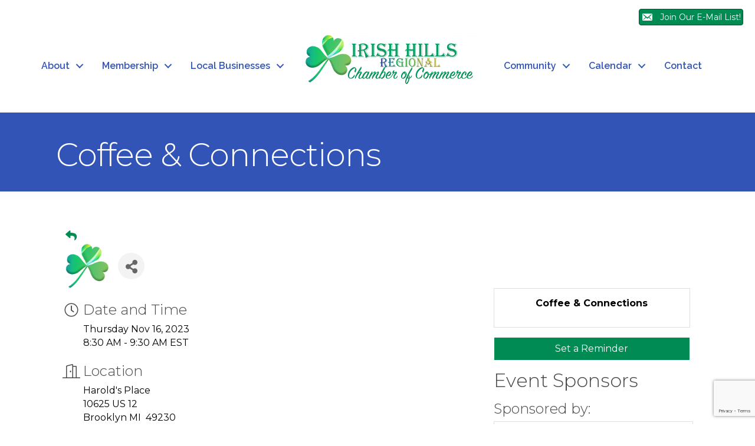

--- FILE ---
content_type: text/html; charset=utf-8
request_url: https://www.google.com/recaptcha/enterprise/anchor?ar=1&k=6LcpNUMUAAAAAB5iVpO_rzGG2TK_vFp7V6SCw_4s&co=aHR0cHM6Ly9idXNpbmVzcy5pcmlzaGhpbGxzLmNvbTo0NDM.&hl=en&v=N67nZn4AqZkNcbeMu4prBgzg&size=compact&anchor-ms=20000&execute-ms=30000&cb=4v73zu3uolk4
body_size: 49547
content:
<!DOCTYPE HTML><html dir="ltr" lang="en"><head><meta http-equiv="Content-Type" content="text/html; charset=UTF-8">
<meta http-equiv="X-UA-Compatible" content="IE=edge">
<title>reCAPTCHA</title>
<style type="text/css">
/* cyrillic-ext */
@font-face {
  font-family: 'Roboto';
  font-style: normal;
  font-weight: 400;
  font-stretch: 100%;
  src: url(//fonts.gstatic.com/s/roboto/v48/KFO7CnqEu92Fr1ME7kSn66aGLdTylUAMa3GUBHMdazTgWw.woff2) format('woff2');
  unicode-range: U+0460-052F, U+1C80-1C8A, U+20B4, U+2DE0-2DFF, U+A640-A69F, U+FE2E-FE2F;
}
/* cyrillic */
@font-face {
  font-family: 'Roboto';
  font-style: normal;
  font-weight: 400;
  font-stretch: 100%;
  src: url(//fonts.gstatic.com/s/roboto/v48/KFO7CnqEu92Fr1ME7kSn66aGLdTylUAMa3iUBHMdazTgWw.woff2) format('woff2');
  unicode-range: U+0301, U+0400-045F, U+0490-0491, U+04B0-04B1, U+2116;
}
/* greek-ext */
@font-face {
  font-family: 'Roboto';
  font-style: normal;
  font-weight: 400;
  font-stretch: 100%;
  src: url(//fonts.gstatic.com/s/roboto/v48/KFO7CnqEu92Fr1ME7kSn66aGLdTylUAMa3CUBHMdazTgWw.woff2) format('woff2');
  unicode-range: U+1F00-1FFF;
}
/* greek */
@font-face {
  font-family: 'Roboto';
  font-style: normal;
  font-weight: 400;
  font-stretch: 100%;
  src: url(//fonts.gstatic.com/s/roboto/v48/KFO7CnqEu92Fr1ME7kSn66aGLdTylUAMa3-UBHMdazTgWw.woff2) format('woff2');
  unicode-range: U+0370-0377, U+037A-037F, U+0384-038A, U+038C, U+038E-03A1, U+03A3-03FF;
}
/* math */
@font-face {
  font-family: 'Roboto';
  font-style: normal;
  font-weight: 400;
  font-stretch: 100%;
  src: url(//fonts.gstatic.com/s/roboto/v48/KFO7CnqEu92Fr1ME7kSn66aGLdTylUAMawCUBHMdazTgWw.woff2) format('woff2');
  unicode-range: U+0302-0303, U+0305, U+0307-0308, U+0310, U+0312, U+0315, U+031A, U+0326-0327, U+032C, U+032F-0330, U+0332-0333, U+0338, U+033A, U+0346, U+034D, U+0391-03A1, U+03A3-03A9, U+03B1-03C9, U+03D1, U+03D5-03D6, U+03F0-03F1, U+03F4-03F5, U+2016-2017, U+2034-2038, U+203C, U+2040, U+2043, U+2047, U+2050, U+2057, U+205F, U+2070-2071, U+2074-208E, U+2090-209C, U+20D0-20DC, U+20E1, U+20E5-20EF, U+2100-2112, U+2114-2115, U+2117-2121, U+2123-214F, U+2190, U+2192, U+2194-21AE, U+21B0-21E5, U+21F1-21F2, U+21F4-2211, U+2213-2214, U+2216-22FF, U+2308-230B, U+2310, U+2319, U+231C-2321, U+2336-237A, U+237C, U+2395, U+239B-23B7, U+23D0, U+23DC-23E1, U+2474-2475, U+25AF, U+25B3, U+25B7, U+25BD, U+25C1, U+25CA, U+25CC, U+25FB, U+266D-266F, U+27C0-27FF, U+2900-2AFF, U+2B0E-2B11, U+2B30-2B4C, U+2BFE, U+3030, U+FF5B, U+FF5D, U+1D400-1D7FF, U+1EE00-1EEFF;
}
/* symbols */
@font-face {
  font-family: 'Roboto';
  font-style: normal;
  font-weight: 400;
  font-stretch: 100%;
  src: url(//fonts.gstatic.com/s/roboto/v48/KFO7CnqEu92Fr1ME7kSn66aGLdTylUAMaxKUBHMdazTgWw.woff2) format('woff2');
  unicode-range: U+0001-000C, U+000E-001F, U+007F-009F, U+20DD-20E0, U+20E2-20E4, U+2150-218F, U+2190, U+2192, U+2194-2199, U+21AF, U+21E6-21F0, U+21F3, U+2218-2219, U+2299, U+22C4-22C6, U+2300-243F, U+2440-244A, U+2460-24FF, U+25A0-27BF, U+2800-28FF, U+2921-2922, U+2981, U+29BF, U+29EB, U+2B00-2BFF, U+4DC0-4DFF, U+FFF9-FFFB, U+10140-1018E, U+10190-1019C, U+101A0, U+101D0-101FD, U+102E0-102FB, U+10E60-10E7E, U+1D2C0-1D2D3, U+1D2E0-1D37F, U+1F000-1F0FF, U+1F100-1F1AD, U+1F1E6-1F1FF, U+1F30D-1F30F, U+1F315, U+1F31C, U+1F31E, U+1F320-1F32C, U+1F336, U+1F378, U+1F37D, U+1F382, U+1F393-1F39F, U+1F3A7-1F3A8, U+1F3AC-1F3AF, U+1F3C2, U+1F3C4-1F3C6, U+1F3CA-1F3CE, U+1F3D4-1F3E0, U+1F3ED, U+1F3F1-1F3F3, U+1F3F5-1F3F7, U+1F408, U+1F415, U+1F41F, U+1F426, U+1F43F, U+1F441-1F442, U+1F444, U+1F446-1F449, U+1F44C-1F44E, U+1F453, U+1F46A, U+1F47D, U+1F4A3, U+1F4B0, U+1F4B3, U+1F4B9, U+1F4BB, U+1F4BF, U+1F4C8-1F4CB, U+1F4D6, U+1F4DA, U+1F4DF, U+1F4E3-1F4E6, U+1F4EA-1F4ED, U+1F4F7, U+1F4F9-1F4FB, U+1F4FD-1F4FE, U+1F503, U+1F507-1F50B, U+1F50D, U+1F512-1F513, U+1F53E-1F54A, U+1F54F-1F5FA, U+1F610, U+1F650-1F67F, U+1F687, U+1F68D, U+1F691, U+1F694, U+1F698, U+1F6AD, U+1F6B2, U+1F6B9-1F6BA, U+1F6BC, U+1F6C6-1F6CF, U+1F6D3-1F6D7, U+1F6E0-1F6EA, U+1F6F0-1F6F3, U+1F6F7-1F6FC, U+1F700-1F7FF, U+1F800-1F80B, U+1F810-1F847, U+1F850-1F859, U+1F860-1F887, U+1F890-1F8AD, U+1F8B0-1F8BB, U+1F8C0-1F8C1, U+1F900-1F90B, U+1F93B, U+1F946, U+1F984, U+1F996, U+1F9E9, U+1FA00-1FA6F, U+1FA70-1FA7C, U+1FA80-1FA89, U+1FA8F-1FAC6, U+1FACE-1FADC, U+1FADF-1FAE9, U+1FAF0-1FAF8, U+1FB00-1FBFF;
}
/* vietnamese */
@font-face {
  font-family: 'Roboto';
  font-style: normal;
  font-weight: 400;
  font-stretch: 100%;
  src: url(//fonts.gstatic.com/s/roboto/v48/KFO7CnqEu92Fr1ME7kSn66aGLdTylUAMa3OUBHMdazTgWw.woff2) format('woff2');
  unicode-range: U+0102-0103, U+0110-0111, U+0128-0129, U+0168-0169, U+01A0-01A1, U+01AF-01B0, U+0300-0301, U+0303-0304, U+0308-0309, U+0323, U+0329, U+1EA0-1EF9, U+20AB;
}
/* latin-ext */
@font-face {
  font-family: 'Roboto';
  font-style: normal;
  font-weight: 400;
  font-stretch: 100%;
  src: url(//fonts.gstatic.com/s/roboto/v48/KFO7CnqEu92Fr1ME7kSn66aGLdTylUAMa3KUBHMdazTgWw.woff2) format('woff2');
  unicode-range: U+0100-02BA, U+02BD-02C5, U+02C7-02CC, U+02CE-02D7, U+02DD-02FF, U+0304, U+0308, U+0329, U+1D00-1DBF, U+1E00-1E9F, U+1EF2-1EFF, U+2020, U+20A0-20AB, U+20AD-20C0, U+2113, U+2C60-2C7F, U+A720-A7FF;
}
/* latin */
@font-face {
  font-family: 'Roboto';
  font-style: normal;
  font-weight: 400;
  font-stretch: 100%;
  src: url(//fonts.gstatic.com/s/roboto/v48/KFO7CnqEu92Fr1ME7kSn66aGLdTylUAMa3yUBHMdazQ.woff2) format('woff2');
  unicode-range: U+0000-00FF, U+0131, U+0152-0153, U+02BB-02BC, U+02C6, U+02DA, U+02DC, U+0304, U+0308, U+0329, U+2000-206F, U+20AC, U+2122, U+2191, U+2193, U+2212, U+2215, U+FEFF, U+FFFD;
}
/* cyrillic-ext */
@font-face {
  font-family: 'Roboto';
  font-style: normal;
  font-weight: 500;
  font-stretch: 100%;
  src: url(//fonts.gstatic.com/s/roboto/v48/KFO7CnqEu92Fr1ME7kSn66aGLdTylUAMa3GUBHMdazTgWw.woff2) format('woff2');
  unicode-range: U+0460-052F, U+1C80-1C8A, U+20B4, U+2DE0-2DFF, U+A640-A69F, U+FE2E-FE2F;
}
/* cyrillic */
@font-face {
  font-family: 'Roboto';
  font-style: normal;
  font-weight: 500;
  font-stretch: 100%;
  src: url(//fonts.gstatic.com/s/roboto/v48/KFO7CnqEu92Fr1ME7kSn66aGLdTylUAMa3iUBHMdazTgWw.woff2) format('woff2');
  unicode-range: U+0301, U+0400-045F, U+0490-0491, U+04B0-04B1, U+2116;
}
/* greek-ext */
@font-face {
  font-family: 'Roboto';
  font-style: normal;
  font-weight: 500;
  font-stretch: 100%;
  src: url(//fonts.gstatic.com/s/roboto/v48/KFO7CnqEu92Fr1ME7kSn66aGLdTylUAMa3CUBHMdazTgWw.woff2) format('woff2');
  unicode-range: U+1F00-1FFF;
}
/* greek */
@font-face {
  font-family: 'Roboto';
  font-style: normal;
  font-weight: 500;
  font-stretch: 100%;
  src: url(//fonts.gstatic.com/s/roboto/v48/KFO7CnqEu92Fr1ME7kSn66aGLdTylUAMa3-UBHMdazTgWw.woff2) format('woff2');
  unicode-range: U+0370-0377, U+037A-037F, U+0384-038A, U+038C, U+038E-03A1, U+03A3-03FF;
}
/* math */
@font-face {
  font-family: 'Roboto';
  font-style: normal;
  font-weight: 500;
  font-stretch: 100%;
  src: url(//fonts.gstatic.com/s/roboto/v48/KFO7CnqEu92Fr1ME7kSn66aGLdTylUAMawCUBHMdazTgWw.woff2) format('woff2');
  unicode-range: U+0302-0303, U+0305, U+0307-0308, U+0310, U+0312, U+0315, U+031A, U+0326-0327, U+032C, U+032F-0330, U+0332-0333, U+0338, U+033A, U+0346, U+034D, U+0391-03A1, U+03A3-03A9, U+03B1-03C9, U+03D1, U+03D5-03D6, U+03F0-03F1, U+03F4-03F5, U+2016-2017, U+2034-2038, U+203C, U+2040, U+2043, U+2047, U+2050, U+2057, U+205F, U+2070-2071, U+2074-208E, U+2090-209C, U+20D0-20DC, U+20E1, U+20E5-20EF, U+2100-2112, U+2114-2115, U+2117-2121, U+2123-214F, U+2190, U+2192, U+2194-21AE, U+21B0-21E5, U+21F1-21F2, U+21F4-2211, U+2213-2214, U+2216-22FF, U+2308-230B, U+2310, U+2319, U+231C-2321, U+2336-237A, U+237C, U+2395, U+239B-23B7, U+23D0, U+23DC-23E1, U+2474-2475, U+25AF, U+25B3, U+25B7, U+25BD, U+25C1, U+25CA, U+25CC, U+25FB, U+266D-266F, U+27C0-27FF, U+2900-2AFF, U+2B0E-2B11, U+2B30-2B4C, U+2BFE, U+3030, U+FF5B, U+FF5D, U+1D400-1D7FF, U+1EE00-1EEFF;
}
/* symbols */
@font-face {
  font-family: 'Roboto';
  font-style: normal;
  font-weight: 500;
  font-stretch: 100%;
  src: url(//fonts.gstatic.com/s/roboto/v48/KFO7CnqEu92Fr1ME7kSn66aGLdTylUAMaxKUBHMdazTgWw.woff2) format('woff2');
  unicode-range: U+0001-000C, U+000E-001F, U+007F-009F, U+20DD-20E0, U+20E2-20E4, U+2150-218F, U+2190, U+2192, U+2194-2199, U+21AF, U+21E6-21F0, U+21F3, U+2218-2219, U+2299, U+22C4-22C6, U+2300-243F, U+2440-244A, U+2460-24FF, U+25A0-27BF, U+2800-28FF, U+2921-2922, U+2981, U+29BF, U+29EB, U+2B00-2BFF, U+4DC0-4DFF, U+FFF9-FFFB, U+10140-1018E, U+10190-1019C, U+101A0, U+101D0-101FD, U+102E0-102FB, U+10E60-10E7E, U+1D2C0-1D2D3, U+1D2E0-1D37F, U+1F000-1F0FF, U+1F100-1F1AD, U+1F1E6-1F1FF, U+1F30D-1F30F, U+1F315, U+1F31C, U+1F31E, U+1F320-1F32C, U+1F336, U+1F378, U+1F37D, U+1F382, U+1F393-1F39F, U+1F3A7-1F3A8, U+1F3AC-1F3AF, U+1F3C2, U+1F3C4-1F3C6, U+1F3CA-1F3CE, U+1F3D4-1F3E0, U+1F3ED, U+1F3F1-1F3F3, U+1F3F5-1F3F7, U+1F408, U+1F415, U+1F41F, U+1F426, U+1F43F, U+1F441-1F442, U+1F444, U+1F446-1F449, U+1F44C-1F44E, U+1F453, U+1F46A, U+1F47D, U+1F4A3, U+1F4B0, U+1F4B3, U+1F4B9, U+1F4BB, U+1F4BF, U+1F4C8-1F4CB, U+1F4D6, U+1F4DA, U+1F4DF, U+1F4E3-1F4E6, U+1F4EA-1F4ED, U+1F4F7, U+1F4F9-1F4FB, U+1F4FD-1F4FE, U+1F503, U+1F507-1F50B, U+1F50D, U+1F512-1F513, U+1F53E-1F54A, U+1F54F-1F5FA, U+1F610, U+1F650-1F67F, U+1F687, U+1F68D, U+1F691, U+1F694, U+1F698, U+1F6AD, U+1F6B2, U+1F6B9-1F6BA, U+1F6BC, U+1F6C6-1F6CF, U+1F6D3-1F6D7, U+1F6E0-1F6EA, U+1F6F0-1F6F3, U+1F6F7-1F6FC, U+1F700-1F7FF, U+1F800-1F80B, U+1F810-1F847, U+1F850-1F859, U+1F860-1F887, U+1F890-1F8AD, U+1F8B0-1F8BB, U+1F8C0-1F8C1, U+1F900-1F90B, U+1F93B, U+1F946, U+1F984, U+1F996, U+1F9E9, U+1FA00-1FA6F, U+1FA70-1FA7C, U+1FA80-1FA89, U+1FA8F-1FAC6, U+1FACE-1FADC, U+1FADF-1FAE9, U+1FAF0-1FAF8, U+1FB00-1FBFF;
}
/* vietnamese */
@font-face {
  font-family: 'Roboto';
  font-style: normal;
  font-weight: 500;
  font-stretch: 100%;
  src: url(//fonts.gstatic.com/s/roboto/v48/KFO7CnqEu92Fr1ME7kSn66aGLdTylUAMa3OUBHMdazTgWw.woff2) format('woff2');
  unicode-range: U+0102-0103, U+0110-0111, U+0128-0129, U+0168-0169, U+01A0-01A1, U+01AF-01B0, U+0300-0301, U+0303-0304, U+0308-0309, U+0323, U+0329, U+1EA0-1EF9, U+20AB;
}
/* latin-ext */
@font-face {
  font-family: 'Roboto';
  font-style: normal;
  font-weight: 500;
  font-stretch: 100%;
  src: url(//fonts.gstatic.com/s/roboto/v48/KFO7CnqEu92Fr1ME7kSn66aGLdTylUAMa3KUBHMdazTgWw.woff2) format('woff2');
  unicode-range: U+0100-02BA, U+02BD-02C5, U+02C7-02CC, U+02CE-02D7, U+02DD-02FF, U+0304, U+0308, U+0329, U+1D00-1DBF, U+1E00-1E9F, U+1EF2-1EFF, U+2020, U+20A0-20AB, U+20AD-20C0, U+2113, U+2C60-2C7F, U+A720-A7FF;
}
/* latin */
@font-face {
  font-family: 'Roboto';
  font-style: normal;
  font-weight: 500;
  font-stretch: 100%;
  src: url(//fonts.gstatic.com/s/roboto/v48/KFO7CnqEu92Fr1ME7kSn66aGLdTylUAMa3yUBHMdazQ.woff2) format('woff2');
  unicode-range: U+0000-00FF, U+0131, U+0152-0153, U+02BB-02BC, U+02C6, U+02DA, U+02DC, U+0304, U+0308, U+0329, U+2000-206F, U+20AC, U+2122, U+2191, U+2193, U+2212, U+2215, U+FEFF, U+FFFD;
}
/* cyrillic-ext */
@font-face {
  font-family: 'Roboto';
  font-style: normal;
  font-weight: 900;
  font-stretch: 100%;
  src: url(//fonts.gstatic.com/s/roboto/v48/KFO7CnqEu92Fr1ME7kSn66aGLdTylUAMa3GUBHMdazTgWw.woff2) format('woff2');
  unicode-range: U+0460-052F, U+1C80-1C8A, U+20B4, U+2DE0-2DFF, U+A640-A69F, U+FE2E-FE2F;
}
/* cyrillic */
@font-face {
  font-family: 'Roboto';
  font-style: normal;
  font-weight: 900;
  font-stretch: 100%;
  src: url(//fonts.gstatic.com/s/roboto/v48/KFO7CnqEu92Fr1ME7kSn66aGLdTylUAMa3iUBHMdazTgWw.woff2) format('woff2');
  unicode-range: U+0301, U+0400-045F, U+0490-0491, U+04B0-04B1, U+2116;
}
/* greek-ext */
@font-face {
  font-family: 'Roboto';
  font-style: normal;
  font-weight: 900;
  font-stretch: 100%;
  src: url(//fonts.gstatic.com/s/roboto/v48/KFO7CnqEu92Fr1ME7kSn66aGLdTylUAMa3CUBHMdazTgWw.woff2) format('woff2');
  unicode-range: U+1F00-1FFF;
}
/* greek */
@font-face {
  font-family: 'Roboto';
  font-style: normal;
  font-weight: 900;
  font-stretch: 100%;
  src: url(//fonts.gstatic.com/s/roboto/v48/KFO7CnqEu92Fr1ME7kSn66aGLdTylUAMa3-UBHMdazTgWw.woff2) format('woff2');
  unicode-range: U+0370-0377, U+037A-037F, U+0384-038A, U+038C, U+038E-03A1, U+03A3-03FF;
}
/* math */
@font-face {
  font-family: 'Roboto';
  font-style: normal;
  font-weight: 900;
  font-stretch: 100%;
  src: url(//fonts.gstatic.com/s/roboto/v48/KFO7CnqEu92Fr1ME7kSn66aGLdTylUAMawCUBHMdazTgWw.woff2) format('woff2');
  unicode-range: U+0302-0303, U+0305, U+0307-0308, U+0310, U+0312, U+0315, U+031A, U+0326-0327, U+032C, U+032F-0330, U+0332-0333, U+0338, U+033A, U+0346, U+034D, U+0391-03A1, U+03A3-03A9, U+03B1-03C9, U+03D1, U+03D5-03D6, U+03F0-03F1, U+03F4-03F5, U+2016-2017, U+2034-2038, U+203C, U+2040, U+2043, U+2047, U+2050, U+2057, U+205F, U+2070-2071, U+2074-208E, U+2090-209C, U+20D0-20DC, U+20E1, U+20E5-20EF, U+2100-2112, U+2114-2115, U+2117-2121, U+2123-214F, U+2190, U+2192, U+2194-21AE, U+21B0-21E5, U+21F1-21F2, U+21F4-2211, U+2213-2214, U+2216-22FF, U+2308-230B, U+2310, U+2319, U+231C-2321, U+2336-237A, U+237C, U+2395, U+239B-23B7, U+23D0, U+23DC-23E1, U+2474-2475, U+25AF, U+25B3, U+25B7, U+25BD, U+25C1, U+25CA, U+25CC, U+25FB, U+266D-266F, U+27C0-27FF, U+2900-2AFF, U+2B0E-2B11, U+2B30-2B4C, U+2BFE, U+3030, U+FF5B, U+FF5D, U+1D400-1D7FF, U+1EE00-1EEFF;
}
/* symbols */
@font-face {
  font-family: 'Roboto';
  font-style: normal;
  font-weight: 900;
  font-stretch: 100%;
  src: url(//fonts.gstatic.com/s/roboto/v48/KFO7CnqEu92Fr1ME7kSn66aGLdTylUAMaxKUBHMdazTgWw.woff2) format('woff2');
  unicode-range: U+0001-000C, U+000E-001F, U+007F-009F, U+20DD-20E0, U+20E2-20E4, U+2150-218F, U+2190, U+2192, U+2194-2199, U+21AF, U+21E6-21F0, U+21F3, U+2218-2219, U+2299, U+22C4-22C6, U+2300-243F, U+2440-244A, U+2460-24FF, U+25A0-27BF, U+2800-28FF, U+2921-2922, U+2981, U+29BF, U+29EB, U+2B00-2BFF, U+4DC0-4DFF, U+FFF9-FFFB, U+10140-1018E, U+10190-1019C, U+101A0, U+101D0-101FD, U+102E0-102FB, U+10E60-10E7E, U+1D2C0-1D2D3, U+1D2E0-1D37F, U+1F000-1F0FF, U+1F100-1F1AD, U+1F1E6-1F1FF, U+1F30D-1F30F, U+1F315, U+1F31C, U+1F31E, U+1F320-1F32C, U+1F336, U+1F378, U+1F37D, U+1F382, U+1F393-1F39F, U+1F3A7-1F3A8, U+1F3AC-1F3AF, U+1F3C2, U+1F3C4-1F3C6, U+1F3CA-1F3CE, U+1F3D4-1F3E0, U+1F3ED, U+1F3F1-1F3F3, U+1F3F5-1F3F7, U+1F408, U+1F415, U+1F41F, U+1F426, U+1F43F, U+1F441-1F442, U+1F444, U+1F446-1F449, U+1F44C-1F44E, U+1F453, U+1F46A, U+1F47D, U+1F4A3, U+1F4B0, U+1F4B3, U+1F4B9, U+1F4BB, U+1F4BF, U+1F4C8-1F4CB, U+1F4D6, U+1F4DA, U+1F4DF, U+1F4E3-1F4E6, U+1F4EA-1F4ED, U+1F4F7, U+1F4F9-1F4FB, U+1F4FD-1F4FE, U+1F503, U+1F507-1F50B, U+1F50D, U+1F512-1F513, U+1F53E-1F54A, U+1F54F-1F5FA, U+1F610, U+1F650-1F67F, U+1F687, U+1F68D, U+1F691, U+1F694, U+1F698, U+1F6AD, U+1F6B2, U+1F6B9-1F6BA, U+1F6BC, U+1F6C6-1F6CF, U+1F6D3-1F6D7, U+1F6E0-1F6EA, U+1F6F0-1F6F3, U+1F6F7-1F6FC, U+1F700-1F7FF, U+1F800-1F80B, U+1F810-1F847, U+1F850-1F859, U+1F860-1F887, U+1F890-1F8AD, U+1F8B0-1F8BB, U+1F8C0-1F8C1, U+1F900-1F90B, U+1F93B, U+1F946, U+1F984, U+1F996, U+1F9E9, U+1FA00-1FA6F, U+1FA70-1FA7C, U+1FA80-1FA89, U+1FA8F-1FAC6, U+1FACE-1FADC, U+1FADF-1FAE9, U+1FAF0-1FAF8, U+1FB00-1FBFF;
}
/* vietnamese */
@font-face {
  font-family: 'Roboto';
  font-style: normal;
  font-weight: 900;
  font-stretch: 100%;
  src: url(//fonts.gstatic.com/s/roboto/v48/KFO7CnqEu92Fr1ME7kSn66aGLdTylUAMa3OUBHMdazTgWw.woff2) format('woff2');
  unicode-range: U+0102-0103, U+0110-0111, U+0128-0129, U+0168-0169, U+01A0-01A1, U+01AF-01B0, U+0300-0301, U+0303-0304, U+0308-0309, U+0323, U+0329, U+1EA0-1EF9, U+20AB;
}
/* latin-ext */
@font-face {
  font-family: 'Roboto';
  font-style: normal;
  font-weight: 900;
  font-stretch: 100%;
  src: url(//fonts.gstatic.com/s/roboto/v48/KFO7CnqEu92Fr1ME7kSn66aGLdTylUAMa3KUBHMdazTgWw.woff2) format('woff2');
  unicode-range: U+0100-02BA, U+02BD-02C5, U+02C7-02CC, U+02CE-02D7, U+02DD-02FF, U+0304, U+0308, U+0329, U+1D00-1DBF, U+1E00-1E9F, U+1EF2-1EFF, U+2020, U+20A0-20AB, U+20AD-20C0, U+2113, U+2C60-2C7F, U+A720-A7FF;
}
/* latin */
@font-face {
  font-family: 'Roboto';
  font-style: normal;
  font-weight: 900;
  font-stretch: 100%;
  src: url(//fonts.gstatic.com/s/roboto/v48/KFO7CnqEu92Fr1ME7kSn66aGLdTylUAMa3yUBHMdazQ.woff2) format('woff2');
  unicode-range: U+0000-00FF, U+0131, U+0152-0153, U+02BB-02BC, U+02C6, U+02DA, U+02DC, U+0304, U+0308, U+0329, U+2000-206F, U+20AC, U+2122, U+2191, U+2193, U+2212, U+2215, U+FEFF, U+FFFD;
}

</style>
<link rel="stylesheet" type="text/css" href="https://www.gstatic.com/recaptcha/releases/N67nZn4AqZkNcbeMu4prBgzg/styles__ltr.css">
<script nonce="tz7nn_nofK515WYpJ2QsWQ" type="text/javascript">window['__recaptcha_api'] = 'https://www.google.com/recaptcha/enterprise/';</script>
<script type="text/javascript" src="https://www.gstatic.com/recaptcha/releases/N67nZn4AqZkNcbeMu4prBgzg/recaptcha__en.js" nonce="tz7nn_nofK515WYpJ2QsWQ">
      
    </script></head>
<body><div id="rc-anchor-alert" class="rc-anchor-alert"></div>
<input type="hidden" id="recaptcha-token" value="[base64]">
<script type="text/javascript" nonce="tz7nn_nofK515WYpJ2QsWQ">
      recaptcha.anchor.Main.init("[\x22ainput\x22,[\x22bgdata\x22,\x22\x22,\[base64]/[base64]/MjU1Ong/[base64]/[base64]/[base64]/[base64]/[base64]/[base64]/[base64]/[base64]/[base64]/[base64]/[base64]/[base64]/[base64]/[base64]/[base64]\\u003d\x22,\[base64]\\u003d\\u003d\x22,\[base64]/CuWcpw4tSw6HDl8K8EsOxGEHCgcOFwp91w7PDhMOww67DgGYUw7nDhMOgw4ImwpLChl5mwo5uD8OHwo7Dk8KVBjbDpcOgwrRMW8O/SMOXwofDi2fDvjg+wqjDkGZ0w7hDC8KIwpsgC8K+WcOVHUdmw4R2R8OueMK3O8KwfcKHdsKrZBNDwrJmwoTCjcO2wpHCncOMDcOUUcKsdsKiwqXDiT4IDcOlGcKSC8KmwrUyw6jDpXLCrzNSwpdIcX/DjnJOVG3CrcKaw7Q7wowUAsOYa8K3w4PCnsKTNk7CvsOjasO/exMEBMOvUzxyOsOcw7YBw6rDhArDlznDhR9jDGUQZcK3wqrDs8K0aWfDpMKiAsOJCcOxwobDowgnXy5Awp/DtMOlwpFMw5PDqlDCvTbDvkESworCtX/DlyTCr1kKw7M+O3luwpTDmjvCkMO9w4LCthHDssOUAMOVDMKkw4Mhb38Pw59FwqoyeBLDpHnChlHDjj/[base64]/CrMO/[base64]/DhAtwwqNiH2/DrDnCqsKZMWRRw501bcKBwo0EasOPwoorKFbCoWrDiTZGwp3DqMKNw7gkw7ddCj/DuMODwpvDuSYewrLCvBnCgsOwPnF2w4x2GsKKw5ZZM8KIX8KdbsKXwoHDqMKMwps2EsK2wqQ7AxPCvzMNI2jDmVhLU8KeKMOaDhlkw71xwrPDgsOnWcO5wo/[base64]/[base64]/d8KkWCtgHTAQwoQhwqQpwqF0w6jDhUHCosKRwq03wrZiC8OcNQLCkBZTwqvCisOvwp3ClybCklgfUMKGf8KbBsK9acKbMUDCoAoJHyxtSD3Dj0hQwojCj8K3HsKTw5VTV8OeMcO6KMOGagt0e2dSaiDDrno+wo92w7zDsAF0csKdw7bDusOXAsKXw65WQWEvLsO9wr/CohfDoDzDksK1fwlsw7kKwrYxX8KKWAjDlcO4w5DClwPCqWRRw63DqGvDoAjCvTdiwp/[base64]/[base64]/Du8K7wr8gOTrCvcKSwo3CnErClE0swqI9w4Jqw7jDrnTCj8OlBsKzw78RDsKHXcKnwqxWFMOdw7ROwqrDscKhw4jCky/CpFZOV8Omw6sYOU3CocKTU8OtfMOeb2wgcGfDqMOdWx4FWsO4cMONw7xIO1fDgls5Uxlewq51w5kXf8KUVMOOw7bDjCHCq1RqbX/[base64]/[base64]/[base64]/CvnZySsOuIMK4w5bDmcKFRcKlPsOSBUJfwpTCr8K+wpHDncKrOAXDgMO6w51yOMOJw47Dq8Kpw5xgFA7Cl8KbDAlidgrDh8Kew6bCiMK1H1Msc8ODCMOLwp8jwrIcfmbDiMOtwr4AwoPCmnrDqEHDqsKTUMKaYx4ZIsOTwp8/[base64]/XxjDrzMWNmrDuDDCtsOqasKKOTRVEn7DhsOkwpXDnwDCmDkqwpXCvSbCmcKYw6nDqsKGKsO3w67Dk8KMSiI6bsKzw7HDtW0sw63DvmXDl8KxEHPDq1FvZmA0w6fClX7CpsKCwrTDjE1awokfw7V5w7cBdgXDoArDm8Kew6/CqMKqZsKGZ2Z6ThTDhMK7MzzDjXcXwqnCgHRKw5Y/P3hiWQ18w6PCvMKGByU5wrHCrkJew4wvwo3CjsORVSTDjsKWwrfDlnHDtTFAw4vCjsKzU8KFwovCvcOXw4hBwrJYdMOfC8KQYMKWwr/CrsOww5rDg1jDuDbDqsORE8Onw7zCqsOYcsOIw7J4HQbCqEjDjEVdw6rCsDdkw4nDj8OzdcKIYsOoNyfCkm3CkcOtMcOSwo9pw7bCosKVwpPDiw42HMOpFV3Cg2/Cil/[base64]/CtkzCicKLKMKwbTzCgcKIwojDrsKvKTLCjcOmWsKAwrNYwqDCrsOowrPCmsOuFhrCg0fCk8KGw641wojCqMKjEAEWKFFHwq3Cr2IcLgnCllE0wp3Dq8KVwqgCVMKMwpx9w5B8w4cCTy/CpsKRwpxMasKVwrUkbcKcwpxdw4nDlghdK8ObwrTChsOKwoN9wrDDpCjDl3gcVwM5X3vDi8Kkw4xzcGgxw4/[base64]/KmTCvMKpbDxLwq0FEFjDpF3Cs8KNTMKZaMOrBsKewq/CjyzDlQ/CpMKAw4lsw7peY8KZwojCphvDgmLDtXfDuUzDrADDh17DvAEZWmHDiw0pR0lVHcKFRBPChsORwp/DhMOBwodow5tvw7vDqUXDnz9macKMZwsZXDrCpcObIDbDucOUwpvDmBVXCVfCvsOswrgIV8K7wpkhwp8VPMOgQxAjdMOtw610Z1BUwrE+Q8OMwqgmwq9zDMOuTjbDkcKDw4cPw4zCjMOkGcKuwqZqSMKJDX/DmnnChWjCnEF/w6YYRAV2AgfDhCAELcO5wrBaw4HCp8OywrjCgEwfHcKIXcK+dyN6CMOjw5lowo3Cpy9jwoEzwpVnwrnClwFpHjFtWcKvwqfDrC7Cp8K/[base64]/ZsKUwoUbD8OgwpMPw73DjMOKwrBcw40pwojDokAcei3DlMOnXMKJwqPDsMK9GMKUX8OBD2jDrsKFw7XCoTFYw5XDrcK/G8OYw450JMOuw43CtgB5JBs5w7UlUD/[base64]/CkcOOwrwgLw0Gw6YOWgzCqEPDrW0nw6XDnMKaNAXCqiAJf8OZO8Odw7fChQUjw4lRwp7ClRt3U8OnwpfCh8KIwojDvMKDw6xmMMOuw5gDwo3Dgkckd2N6V8K2wonCt8O4w4HCpsKSLE9ZIExBCMOAwqZhw7IPwr7Dm8OVw5nCjlx+w59nwrrDgcOewo/[base64]/[base64]/DrcKEwp7ClDrClysPUcOEw6g9Kz7CmsOJwpFrNjIYwqUkQcO+aBTCiFluw7HDvlXCpkw4dEoeGT3CtzEGwrvDjcOEIzxVPsKVwoRPQ8K2w7DCiV04FV9GUcOMT8KvwpbDmMKWwrw3w6rDjibDocKVwpkBw6hzwr0DfDPDhVRzw6/CiEPDvcOUbcKCwo0Vwq/ChcKkO8OhOcKlw5xqPlTDoRR3PMOpY8OBBsO6woYKCEXCpcOOdcKAw4jDv8O2wrcjCgRdw7/CuMK5fsOxwpUnS3LDniTDnsOoVcO4W3oOw6fCusKxw6E5GMO9wqZaKcOtw7VmDsKdw6xeecKRZzQZw6Mbw4vDhcKXwqPCmsKtTsOHwqzCq2p2w6LCol/Cv8KIW8KxPMOCwo1FG8K/BsKTw5YgVsOLw5vDt8KjZ2kZw6xyIcO1wo9Lw7FEwrzDizzCsy3CvsKJw6PDmcKswq7Dm3/CjcKtwqvDrMK0Q8OGSkgjKFZ1GnLDjVYFw6fCoFTCisOiVikXVsKjXlfDuzTCsUnDpcOZEMKpKB7DoMKbPz/DhMO7DMOUQ2vCgnTDhSrDpjJMUsKxw7Zjw7rCkMOtw57Cp1bCpXxzEh4MbG9dDMKQHBxfw77DuMKNLRAbAMOvDS5bwrLDlMOpwpNQw6HCu1LDtSDCm8KuAkbDpVQBMFhQK3gyw4UGw7zCkmfDo8ONwonCv3YPwqTDvRwBwqHDjzIpCl/ChWTCpsO+w70gwpHDrcOUw6HDucOMw6tYQisRBcKMOic1w53CgcOoGMOJJsO3O8K0w6/ClQshJMK/[base64]/DhzbDqx4awrvDqMKfw7PCtXEcEWNLw419ZsKPw6QxwrLDoDbDgQzDrUhqVCPDp8Kow4TDpMOKaSDDg3TCpHrDpg7CrsKzQcO/UMO9wpFsGMKDw4hmfMKdwrE9RcK2w4pWU19XU2LCvsORAzzCuXrDi2DDkFnDnHdsLMKCYwsPw4jDvMKgw5Z4wqRREMOcYhbDogbCusKQw7ZxZ1XDksO4wp4UQMOmw5jDhMKWa8OBwovCoAU3wpDClndfc8KtwqTCgsO3PsORBsKIw40mUcKcw5pAfMOgw6DClj/Cj8OaCEvCvsK0R8ObMMOZw6DDu8OHdDrDk8Olwp3CssOHc8Kmwq3DsMOCw5ErwrMcDlEww5hIVHkfXDvDkFrCn8KqO8OBIcOBwopMWcOhBMKKw5cDwrjCk8K9w6zDrA/Dp8OVd8KrbCllaQLDt8OrHsOXw7jCicK+wpIow7/DtwwjCUzCnBsGbnI1Enw3w4s/NcObwpl7Dh/Chi7DlcOBwrFiwrJxGMK4NVTDtiUHWMKLVDdww6/Cr8OXScKUVntcwqtDCHLCksOKYgDChW5Mwq/CrsKCw6o4w4XDmcKYVMOxU1DDvTTClcOLw7PCk2sdwpjDncOMwofDihQHwqpaw5oKX8K/DMKLwofDpG9Vw78bwozDgQcDwr3DlcKAeS/DusOYPMOJJBYMAWTCkytvwq/DgsO/WcOPwqbClsOJNQEEwoNEwr0SacO0OcKpFS8hPsO3fFIcw79UJ8OKw4LCkVI1EsKgTsOPDsK4w5YFwqAewq3DgsO/w7bCvS8DZjfCt8Krw681w7gIOhrDklnDjcOKFiDDh8KBwo7CrMKaw7DDqjYvX2wRw6FGwrTDisKJwr0UPsOswqXDrCJNwq/[base64]/UkTCtnkcwphwDsK2wrNIOsOTZjnCtkRIwpYnw6vDg0dRwoJeCsOseHTCvibCnXBKJm5Owpc0woLCm2Urwopfw4dDWSfChMO0BsORwr/Cl0AKSyd2DTfDo8OJw6rDo8KBw6hJcsO1MndjwpbClxZlw4fDrsKABC7Dp8OowrEiPXvCgUdIw44EwrDCtHc2Z8OZbh9rw5kkKMKDwqsgwqF5XcOCX8O5w6hlL1XDolPCm8KgBcKlDMKmHMKaw5PCjsKGwrgcw5LDq0wnw4rDkBnCnV5Sw4k7fsKbHA/CucOnwrjDg8KvesKlfMKNFGUSw4dkwpwlJsOjw6DClkDDjChXMMK7PMKTwqnCrMKIwqLCjcO/[base64]/CrHrDt2zDuMKYEEMFwosqw6LClj7Cj8O8w40AwrhpOsOtwr3DosKEwrXCizwkwqPDgMO/F1EfwpPDrS1wThd5w4DCoV9KJmbCjATCj2zChMOBwpjDiGzDn3LDkMKHeG5awrXDncK/wpTDh8KAAsK1w7c/bynDhSQFwofDq3MTVMKObsKaWB7CnsOkJ8O9WsOTwoBCw4/CpHDCrMKrdcKzZMODwoA4NMOqw4BMwpzDi8OETHwuVMKhw4tQTcKjd3rDgsO+wrgPUsOSw5/CjjjCigUwwpEpwrVfW8KMd8KGERrDmBpASMK5wrHDu8Kaw6/[base64]/[base64]/[base64]/w7vDvsKuwpwbSX/DisKBwrHCtmAsw7rDksKgTkrCosOxMRjCj8OJKhTCu3sNwpjCiX/CmGxWw6A6S8KrMHNcwprChcKHw5XDt8KLwrfDpGFMbsK+w7rCn8KmGGlSw6PDrkZtw4nDi0VVw6nDj8OaCD/DkGzCicK0e0Zsw6rCk8OGw5AWwrrCucO8wp9pw5vCsMKbFltdcyxpM8K5w5/Cs2U+w5Q0E1jDgsOce8K5MsOpRiFLwrPDiwF8wqjClhXDj8O2w7crTMK/wqddYcKcMsKJw682wpvCk8KMYRPClMKvw6rDjcOQwpzCo8KfUi0RwqMpSknCrcKww6bDusKww7jDm8OKw5TCgCHDuBtAwojDusO/[base64]/Cii/CpTAhCMOBwrxZYMKIRsKVF2h0Tnggw5bDhcKVEhRyccK5w7oIw5c8w4k3OTJpZBgmNMKjYsOhwo/DlMKkwrHCu3rDn8OXB8KNWsKgOcKPw4DDgMOWw57CnjfCrwwOF3Y3e3/DmsOBQcOfCMKBHsOjwqgSPT9FC2bDmBjCs2VMwoTDpX95ccOVwr/DisOywp9vw4RxwofDr8KWwpjCiMODKsK2wovDkMOUwqgoaC/DjMKvw73Cp8O/[base64]/CusKew5kAw4bCj8Klw4pzP8KcPcO/JcOrw5/CrWbDjsO6BCPDvlHCmRY7woPCjcKML8O9wpIbwqRuP34wwogcT8KywpEOE0UCwrMXwpHDpmjCkMKXFEw6w7/CjjNOCcOWwrzDksO0w6TCv1jDjMOBQXJrwp3DjEhTJMO6wqJuw5XCpcOuw4Fvw4lhwrHChGZ0XB7CucOsCghpw6nCvMOsfBFEwrHDr1vCrFtdOkvCni80ZhPDvljCrCMNLE/CncK/w7TDgDbDuzY0PsKlwoAUKcKHwoISw43Cj8O7MQFHw77CgWrCqS/DpzDCuT4sfsOzN8O6wrUhw53DjRFrwojCj8KPw5rCkjjCowJ9HxfCncO+w4kGP2F/[base64]/wqBGVy/[base64]/wopAPzDDncOxw48yHMOSd8KTKGFhw7XDmVQjw6pxVlfDqcKfMzMQwptxw6TCgsOawow1wpHCrMOIYsKkw4cFTS0vHyNWRsOlEcORwoUQwpMMw5ZeRsO8PyNwDmYAwoDDrmvDgcK/[base64]/DryhPS2/[base64]/CvMKBwqjCh3xkw47Ct8OQXCc/N8KfBBvDuyjDlz3Ch8KOcsKiw5rDgMOkXFbCpcO7w7gjPsKOw5bDnkPCqMKIbXjDs0fDjQHDrjTDm8Kdw61QwrfDvxbCu0RGwoQFwoQLMsOYVMKdw6lMwrUrwqnCtFLDrzMow6bDuS/[base64]/Cq8KmTcO2SGbDk3dyDMOkwoUZw5vDt8OiLnJoKWBZwpxFwqggP8Kew5s6w5DDkRxRwpfCoww5wofCqlJ4DcOjwqXCicKXw67CpytxFRfCgcO8AWlfcMKHfi/CjXrDo8O5eEbDtQsiJkbCpynCnsObwqLDv8OuNyzCsnwSwqjDmSAAwqDCkMK4wrVBwozDvTZKdzTDoMOyw7lfTcOywrzDvwvDhcKDA0vCpENWw7vCtcKewqYiw4ZAAsKEB0tOVsKAwo8eZ8KDaMOCwr/Ch8OHw5LDoB1qHsKPc8KUBRfCu3p3wpc6w5IGTsORwpnCgwDCjXl6UsKIasKjwr4dNmgRGhoqUMKpw5/[base64]/DhSrCkz3DiMK7wphLMwcgI8OpUgtyw7ckw75tb8OWw51bSXTDs8OYw5/Cs8K+QcOAw4NtZQ7Cg3vCnMK6RsOQw5HDmMK8wp/ClsOmwqnCm2hvwpggZ3nCvQNqJ2TDqmPDrcKgw6LDkzAQwpBMwoAZwrIgWMKuUsOfBijDh8K4w7A9DjBaf8OyKCY6G8KRwoFYSMONPMOHXcK4dB/Drnt2LcK7w49Gw5LCj8KWwoPDo8KhdycSw7VPFcO/wpvDlsOMKcKiGsOVw6U+w40WwpvDhFfCicKOP1geaEnDr0/Cgk4DNHZ5SSTDikvCvQ/DscOlWiA9XMK/wrDDjVfDnj/DosKwwr7DpMOkwpVJw5NUMHXDvm3Clz/Du1TDvAfCncOvP8K8TcK2w5vDq2cFbX/CocOxwq1ww7pAZDjCqzwSDRNGw4tKMSZvw5EIw6PDiMONwqlcecKFwrhLLENRc1PDssKBLsKRVsO5UAtEwrEcC8KXR0Fhwq0Sw5UXw5DCvMOCwp08fV7DksKAw5LDtT5fFUh9YcKQY0LDvcKCwodwfMKUc208PMOAeMOGwqs+BGgXV8ONQHbDtDXCosKKw4/CtcOFYcO+wr4sw6nCpMKoGiXCucKedMOmbRlTTcOmVm/CtkYFw4zDowbDuFfCmgHDnBLDnkkowqPDjgjDvsOoOHkzJsKXwoRnwqQlw53DpAAiwrFPDsK6fRTCqMKJHcOfbU/Ciy/DhyUCJTctRsOgM8OFw7Aww6NBFcOPwoXDiEsjAkvDm8KUwpdCBMOuNWHDksO5wpfClMKqwpMDwpFhZ3JFL3/DjV/CjGzDoirCrcK3OsOVb8OUMGnDqcOLWQrDvlZUDwDCpMKibcO+wr0JbQ5lUMKSdcKVw7BpXMKTw7XDsnABJBvCvD9dwoUSwo/CqQvDii1MwrdKw5vClwPCg8OlFcOZwrnCiDBmwonDnGh6ccKDem8ow5NpwocRw5YFw6xhScOce8OzasOKPsO0KMORwrbDvXPCmgvCkcKtwoLCusKST33Doiguwq/Cn8O8wrHCgcKjEhs1wpBTwpHDoDJ9JMOPw5zCqB4bwotww7I1V8KWwpjDrWFId0tCE8K7GcO/wqYWAcOifljDhsKPNMOzHcOKwqsmVcO/MMKPw7gUaTbDs3rCgkZQwpZqd1fCvMK/Q8K6wpVqZ8KeTMKhLVnCq8OXasKiw5XCvsKJYmtLwr1xwonDv3pEwq3Cow9SwojDnsKHAHExFTMbEsO3OU3CsTQ6dhFyAxrDkzDCtsOrQGwnw5xiOcOMLcKxYsOowot3w6HDp1xCDwXCug1+UyJRw69WaAnCt8OqLz7Cj2NSwqxrLSkEw4bDu8OQwp/DiMODw5NYw7PCkAQewpHDusOQw5bCvsKDbw5fJ8OORgDCnMKTaMOMMSnCkykww6LCpMOLw6TDjMKtw7wTZcOmACbDo8Obw40Aw4fDkhHDmsOvTcKeIcOue8KmA0F2w7AVBcO4DFPDicOmXDrCqlrDqRsdYMKHw5wiwp57woFzw4pEwqo3woF7LVMDwrFWw69/H0/[base64]/DkkpLwo/[base64]/DlSV8S3DCmFANQ2kuZcKawrY9Y8K/FMKOVcOyw60+ZcKjwrEIBsKSVcKrX0R/w6/Cq8KvM8OLXD5CRsOIQMKowpvCsRdZeyZJwpIDwrPDl8Olw5IrVsKZEcOdwrNqw63CkMOYw4BnU8OXfMKeLHPCusO3w7UUw61NCWZnZsKOwqwgw4AFwoEUX8KDwrwEwpd1F8OZIcOFw6E/w6/CsGnDkMKOw6nDtcKxIksvZMOTTDfCtMKvwp1swrvDlMOqF8KjwqLCp8OOwqYsecKPw41/XD3Di2sncsKmwpbDj8OAw70McF7DiCTDkcOmf17DhDFyTMKyI2HCn8O7UcOaQ8OrwoNoBMOew7/CjMORwpnDnQhAHwrDrA4hw7Bxw4IcTsKjwqTCssKow79hw7fCuzgLw7XCgsK4wrzDr24IwqlZwrJ7IMKIw6nClyHCj3vCpcOPTMKaw4TDjsKXBsOlwo/CmsO6wpw6w6ROVnzDncKoOB1dwqzCusOIwp7DosKMwoJUwq7DhcO9wrsow7jCqsOBwrPCusKpUjodDQXDvMKgEcK8QC7DtCs4Kx3CgwZpw7vCmDzClsOEwroIwrwHUhxlYcKLw7w2UUd+wpbCqhIpw5TDn8O5WjtvwoIRw5bDnsO4JcOhw7fDtkkEw4nDsMKoDn/CqsKLw7TCpRYdP1pWw7F2SsK4Wj7CtSLDlcO9JcKYD8K/[base64]/[base64]/DosOdI8OKSi1vw4zCpiDDgQI7wq7Clgh9wpXDp8K/QVQHL8O5Jw55RnfDucKnScKHwr3Ds8Oae1Z5wq97GcKofMKLDcKLJcOhCsOvwozDpsObKlfCqBsGw6zCqcKhYsKlw7l0w47DjMO5IDFGE8OIw4fCm8KBVxYSX8O5wpNbw6DDqHjCqsO/wqlHScKTPcOmBcO1w6/CpcOdYDRLw5ITwrMxw4TCsgnCucK/T8K+wrjDmQdYwqk8w581wohtwr3DuH/[base64]/DmHFUWsO4RcKyVmI3PMOHw4zDqUEXK0bCsVpCbVE+VkvDo2XDtCjCoyzCgMKWNMOhTsKzGcKFPMOpTWcJaRtjfsKJFH4aw7XCkcOoZMKewqVvw70+w5fDgMO3wqwrwpLDrEjDhcO2JcKTwoJgFiAgExzCuh4uAw7DmiTCp00bwoQ1w6/[base64]/CsDt4wo05wpl+w5p7anvCv8KSw4YQaQxAfVpDYHFNRsO8eEYiw6VPw5PChcORwp5EMGxew601CQxSw4jDj8OGJnbCj3s+MsKRU2xUZsOLw7DDm8O4w7gaFsKKZ2wmGcKGSMOkwoYhScKHYhPCmMKuwrXDp8OhP8O8aS/DgsKow6DCkSjDlcKbw5tVwpsMwp3DpsKMw4ILFB0TTsKrwoolw7PCqCoiwogIbMO5w5gkwp4HLsOmb8OEw4LDnsKQTsKMwo4Bw5rCv8KNPA1NE8KYMiLCjcO6w5pWwoQPw4ouwrDDrsOpJ8KSw5/CvMKRwpYxcVfClcKCw5TCssK3Gi1Nw4/Dr8K+N0XCicOPwr3DjsOow4DCqcO2w6cyw4vCkMKCf8OzO8OzHBHDsXLCksKBHwjCscOwwqHDlcK1PW0VGkAgw4gWwoptw7oUwolrEBTCql/DniTCmD0uVMOmIwA+woMNwrzDiArChcOdwoJARsKXYSPDlxnCt8KUf0/ChkfCnx82W8O8Qmc6YGPDicOXw68LwrZ1ecOSw4fChEnDh8OUw4gDwozCnl7DtjkTbSLCiH4yfMKdKsK0C8KRdMOmHcO+SULDlMO9I8O8w5vDgsOhe8K1w4IxDn/CoFnDtwrCqsKbw41nJEPCphTDmAUtwopZwqptw4NkM0luwrVuBcOdw5QAwqE2JQLCosOCwqrDlsO7w7gdeTHDhgprRsOuXsKqwogjwpfDs8OTKcOXwpTCtnzCrkrCgEDCuxXDtcKINCTCnhhGY0nCiMOWw73CoMKnwqHDg8O/wqbDvERfOQYSwoPCrhYzUDAEZ10NDcOHwrTCuhEXw6nDkj12wpJkSsKMBcOuwqXCosOxZQbDoMKdMl0Cwp/DpsOHQyg+w4BiQ8OrwpLDscOZwpg1w5Rgw5rCvsKZPMOIL30/[base64]/CgMKxw5DDvsOiw4PCvUhOwpzDhn3Dt8OhwprDiiBCw5Nsd8ORw4TCp3c2woPDiMKsw4dVwr/DjnLDkHHCqmnClsOvwp7DqhzDpsKhU8O2WA/DgMOqHsK3O0d4UcKkc8Olw57DlMKRW8KdwqrDg8KLXsOZw49Xw6fDvcK0w7NIOWDCvsO4w6h4aMObZXrDlcO3DRrCgCAuM8OeBX7DuzINGsK+NcO9dsOpcU0mUzwLw7vDn34uwpMfAsOfw4/Cn8OBw7VGw75Nw5nCoMOdCMOow65SSiTDj8OyCMOYwrAOw7JLw5XDisOEwr4VwpjDgcK3w7krw6/Dn8KswozCoMKtw7FRAm7Dk8OiIsOCwrzDpHhqwqnDhw0lwq0xw5UdccK/w5Ygwq9Aw63ClU1zw4zCk8KCWlLCqQQsFD8Lw5VPHcKKZidAw6tDw7/[base64]/CsHwRfFTCryJDSsK8CcKsw4kIPxLCpMOzFi9BeAB6GRAYIcOFFD7DlC3DiGsXwrTDrjJKw7VUwoLCoEXDmHROLV7CucO7cGHDl3wYw4LDmzfCnMOdS8OiDgpiwq/DvUzCoW9/[base64]/DqTptUkEsfGlYworDrMKJwrNXEMKQTcKUwqjCmy3DosKCwqU1QsKabgBVw78Pw74HK8OWLAIEw40RScKWDcKoDx/[base64]/ZsKTaMKkwoTDrDzDqk3DskkRPSrDvcOTwpXDvS3DtMO1w4hSw43CvRAOw5bDmBk+csKVXmDDq2LDuSbDshLCj8Kgw48MaMKHRMOeMsKFM8ODwoXCpsKzw7xlw5dcw4hcDXjCglLDsMKxT8Okw4Miw57Dr3/[base64]/[base64]/[base64]/V8ORdcOxYMONwrfCm8KBZMOtwq7CgcOcfcOfw67DtcKtGBDDiQPDsn/DjDR4Ty8fwq7DjwzCvcOFw4rDqsOuwohDCcKNw7FIHCxDwplEw4d2wpDDiEEcwqbCjhMTPcO8wojCoMK3QErClsOSc8OZRsKNbxEoQEbCgMKUVcKnwqpdw6fClCBKwo49w5TDmcKwVGRERAcZwrHDlT/Ct2/[base64]/DmDhPcUwww7ZVcMKhw4NzbRnDj8O8SMKnCcOhMcKWfFVtTiHDpWfDicOIZMKkV8O4w4XCsA3Dl8KrbSwKLBLCgsKLUSMgGnQ7F8KTw4XDkz7DthXDqg92wqMhwrrDpi3Ciy5kVcOWwqvDu1XDtMOHFgnDgn51wrLDgMKAwrh/w6oeY8ONwrHDi8OJdWlwUhPCk341wqxAw4dTW8KMwpDDssOaw4Fbw6EQfns+Ek3CnMKsJB/DnMO7BcKcTz/[base64]/CsSvClcO0w4Baah0TeMKKw6/CvMKowrdfw5Row6EMwphUwoMww6tIAsKkL3Mjw6/[base64]/w7DCvm7Cg8K1NsOWUcKpwr/Ds3nDr1lCwrPCkMOAw4Bcw7oow5PDscOVdhjCn3tTNBfCrQvCiFPChndwfS/CtsKUdyJGwoTDmnPDjsOqWMKTDkFdRcOtfcKJw73CmnnDlMKQOsOxwqHCucKuw5NZP0PCrsKuwqBKw4fDnMOBGsKLbsKnwojDlMOzw44LZMOuPsKYU8ODw70Hw558XGNHRjHCq8KaD03DgsODw5Qnw43DqMOtb0DDrE5/wpPDsAUgGEgAIcKfXMOGWDZbwr7DrmpXwqnCmC5ye8OOKRPCk8OiwoAuw5pmwpsBw77CkMOdwqPDom3CnU9tw5JTTcOGbVzDvcO+bMO/MwjDjiUGw7bCjUDDncO+w4LCjmNcPirCr8K1woRPasKWwoVvwofDtzzDsRoWw48+w7s5w7HDnylkw7AzOsKSYS8dUjnDtMOeeEfChsKjwr1hwqErw6/CjcOcw4Y7acOrw6Fffw3CjsKjw6ASwoI/UcOFwpBDccKcwp/Chj3DsWzCqMKcwo5feXwtw6ZhA8KxUGRTwr0sTcKPwojCjT9jM8K2GMOpPMO0ScKpNArCjX/DocK1J8K4EGN2woJELj/DgMKbwrAvDMKbMcKhw4vDmwPCpyHDggRBKMKnO8KTwovDq3DCg3l0dT/Dlw86w719w4Zgw6/Ci23DtMOaImXDqMKMwqdGMsOuwrDDn2nCu8KywqAKw4hHfMKhJ8OXOMK9YMKxO8O+dmrCr0jCgsOgwrjDjAjCkBNnw6sYM13DjcKuw4bDvsO4X1jDgQTDosKNw6nDnmxhYcOvwrF1w4PCgjnDrMKKw7o2wpNtKEXDvw1/[base64]/Dsx7ChDzDlATDv0DCgsK3e8OkAVNmExJpbcO5wpAdw6ZmTsO7w7PDuHUBHDoXw5/[base64]/[base64]/eXdSwo1ydcK0MMKjw7g1w5TCjMKJw7szL2zCpMOlw6/CqSfDpcO8RMOewrHDvMOhwpfDrMKpw77CnzsaJ3cdAcOydg3DpSDCiFwLR24OasOcw5fDvsK2e8Ksw5gZCMOKHMKzw6Mlw5cIP8KEw5c1w53Cuh4uAlgKwpXDri/CpsKtZnDCmsKUwq4UwrLCpx3DmBkOw4kFKsOIwqItwrE6KHPCssKlw6htwpLDqiTCrFhZNHjDssOHBwUqwocKwoledT7DjDHDrsKSw4YAwq/Dg14fwq8rw4ZlEHzCp8Kmwo0EwqE4wolOw51tw7h7wo02Ry0cw5jCgi3DtsKdwpjDjlUODMKsw5jDp8KVKnI4DDzChMK7XTHDosKqfMKtwrXDoy8lA8KjwqB6XMOAw68Cf8OWE8KzZUFLw7HDt8OywqPCtGkMwpkGwo/DiGLCq8OeflV2w4dqw6EVMRvDgMO4UVHCiywRwo1Sw6hFasO0SjQcw4rCqMOsFcKrw5Zaw6lndS4JWGnDpn0sWcK0SxnCgMOsX8KcVWY0LMOBUMODw6LDnRXDscO2wrgnw6ZEJWNxw6XDtSEDeMONwq8bwoDCkMKGIXA/w4rDkC55wr3DmUZuBSjClWDDmcO1S0dxw4vDvcOwwqQUwoXDnVvCq2bCiW/DuEYJIiXCiMK2w7pSJ8KaDwNWw7FLw5wPwr7DuCErHcOkw4fDvcKYwpjDisKDYsK8L8OPLMO6T8KERcKBw63CscKyRsKAfjBJwp3CoMOiA8KpRsOTfhPDlk/[base64]/DvmsMKA5Sw6Few7hCwqZMw7bDgE/Ci8KIw6RSIcKLO1rDlVMvw77Ck8OcGkUIXMO8RsOWHXDDn8KjLQFqw7orPsK+T8KrH1p5P8Oow4vDggRMwrUkwr/[base64]/[base64]/CosKlKATCiMOPYwPCgcKcAzTCjsKDwqXCt0XDhxjCrsORwr5Fw7vDg8OFJ3zDognCv2DCnMOKwqPDizLDgEYgw5sXO8OTTsOlw4zDmznDix/[base64]/[base64]/[base64]/DuinDksOiUTzDhwvDlcKVwr9cSsKHLgBvw5d3wrXCssOsw7xGDV8+w6fDosKTOsOmwpTDi8OFw755wqhKPBtbBw7DjsK7bWnDgsOewqvDn0/CiSjCi8K8CcKQw4lbwovCqVd0IgA+w53CqxTCmcK6wqDCrlQOw68Tw7hHbsKywpPDs8OAVcKAwpxjw7lSw7EXW2t1BBHCtnrDm1XDocOBDsKMOwMiw4lEJsOAYA9gw4DDrcKsRnXCosKaGHsYS8KcV8O4O0/[base64]/ChmYTw7DCpcOkwoJVZHfDmsONwq0jM8OZR8KIw6QSa8OUMBV+elDCusKYRcOfZ8OSJQgEV8OlN8OHHxVVbyvDtsOTwod4asKZHXIKHTFXw6rCpcKwX1/DnHTDkGvDh3jCpcKRwpMWMcO5wp/CjHDCt8OrSQbDlwoUTw4XFcKXdsKGByPCvh8FwqgsKDnCuMOvw5nClsK9BAAcw6nDok5NRhTCpsK7w6zDs8OKw4bCmcOVw77DnsKmwqZRbzLDrcKXNyQPC8O5w4Utw6PDmsKLw4rDq1TDgcKHwrPCocKZwrIBZsKhOn/[base64]/[base64]/DtTEcPxbDmMOYT1EaTwFfworDtm5dFjAawrRPKsO/wqQRWcKHw58DwoUIVMOAwoDDlVoCwr/DjEnChMOiXEbDocKfVsKURsK7wqTDmMKPJERUw4fDjTAsRsKBwqgzNyPDgSNfw4dqPGEQw7XCgG4FwojDgcOFV8KOwq7CnyLDgng8woHDryN3eBlcAwHDmTJkK8OkfxjDncObwolNajxswq8PwoEaEXDCi8KdXHdkJGkFwo/CucKvTW7CtCTDvFsgF8OTSsKuw4Q4woLDnsKAwoTCu8OFwphqPcKfw6oQKMKDwrLCsHjCu8KNwrXCkCZfw43CokXCrybCrcKNeS3Dingdw5zDgjNhw6TDhMOwwoXDqy/CvsKLw7l8wpfCmF7Cs8OqcAV4w4jCk2vCuMKeJsKFb8OKajDDrkEyb8OQbMK2Wj7CkMKdw4csCSHDtlhwGsK8wqvCncOEBMO6AMK/EcK0w6zDvBLDugrCoMKeXMKdw5Ukwo7DvRdAXVXDpRnCmHdVcndwwpvCgHrCjsOhfiXClsO4U8KDSsO/ZEfCm8O5wpjDjcKUUCTCsD/Cr3YUw6TDvsKGw5zCg8OiwrpUf1vCpMKWwpcuL8OuwrvCki/Cv8K5w4DDlGlDVcOawqF5FMO2w5XDqCdELE7CoBVlw4/Cg8Kfw4o7BwLCiAprwqbCpnMEenbDuXs0aMOtwqJFHMOZcjFWw5TCtMKjw6bDv8O7w5/DjU/[base64]\x22],null,[\x22conf\x22,null,\x226LcpNUMUAAAAAB5iVpO_rzGG2TK_vFp7V6SCw_4s\x22,0,null,null,null,1,[21,125,63,73,95,87,41,43,42,83,102,105,109,121],[7059694,507],0,null,null,null,null,0,null,0,1,700,1,null,0,\[base64]/76lBhnEnQkZnOKMAhnM8xEZ\x22,0,0,null,null,1,null,0,0,null,null,null,0],\x22https://business.irishhills.com:443\x22,null,[2,1,1],null,null,null,0,3600,[\x22https://www.google.com/intl/en/policies/privacy/\x22,\x22https://www.google.com/intl/en/policies/terms/\x22],\x22ZwaslVSQzcvxAqvPbQCgeFeP6CiKyek2tMdAUAWnRT8\\u003d\x22,0,0,null,1,1769529348516,0,0,[63,60,76,213],null,[240,152,83,231],\x22RC-jjCx45US7rKt1Q\x22,null,null,null,null,null,\x220dAFcWeA6UwSusxagJmCpm1l86hq-q2WfumRkLtKdOynX_v9NRM-w4hSnetLz-hG7-F_QeKG4rwoju1iDD90KHN_BDZa4L97YnQQ\x22,1769612148648]");
    </script></body></html>

--- FILE ---
content_type: text/html; charset=utf-8
request_url: https://www.google.com/recaptcha/enterprise/anchor?ar=1&k=6LcpNUMUAAAAAB5iVpO_rzGG2TK_vFp7V6SCw_4s&co=aHR0cHM6Ly9idXNpbmVzcy5pcmlzaGhpbGxzLmNvbTo0NDM.&hl=en&v=N67nZn4AqZkNcbeMu4prBgzg&size=compact&anchor-ms=20000&execute-ms=30000&cb=k5yhvh8mbvh4
body_size: 49268
content:
<!DOCTYPE HTML><html dir="ltr" lang="en"><head><meta http-equiv="Content-Type" content="text/html; charset=UTF-8">
<meta http-equiv="X-UA-Compatible" content="IE=edge">
<title>reCAPTCHA</title>
<style type="text/css">
/* cyrillic-ext */
@font-face {
  font-family: 'Roboto';
  font-style: normal;
  font-weight: 400;
  font-stretch: 100%;
  src: url(//fonts.gstatic.com/s/roboto/v48/KFO7CnqEu92Fr1ME7kSn66aGLdTylUAMa3GUBHMdazTgWw.woff2) format('woff2');
  unicode-range: U+0460-052F, U+1C80-1C8A, U+20B4, U+2DE0-2DFF, U+A640-A69F, U+FE2E-FE2F;
}
/* cyrillic */
@font-face {
  font-family: 'Roboto';
  font-style: normal;
  font-weight: 400;
  font-stretch: 100%;
  src: url(//fonts.gstatic.com/s/roboto/v48/KFO7CnqEu92Fr1ME7kSn66aGLdTylUAMa3iUBHMdazTgWw.woff2) format('woff2');
  unicode-range: U+0301, U+0400-045F, U+0490-0491, U+04B0-04B1, U+2116;
}
/* greek-ext */
@font-face {
  font-family: 'Roboto';
  font-style: normal;
  font-weight: 400;
  font-stretch: 100%;
  src: url(//fonts.gstatic.com/s/roboto/v48/KFO7CnqEu92Fr1ME7kSn66aGLdTylUAMa3CUBHMdazTgWw.woff2) format('woff2');
  unicode-range: U+1F00-1FFF;
}
/* greek */
@font-face {
  font-family: 'Roboto';
  font-style: normal;
  font-weight: 400;
  font-stretch: 100%;
  src: url(//fonts.gstatic.com/s/roboto/v48/KFO7CnqEu92Fr1ME7kSn66aGLdTylUAMa3-UBHMdazTgWw.woff2) format('woff2');
  unicode-range: U+0370-0377, U+037A-037F, U+0384-038A, U+038C, U+038E-03A1, U+03A3-03FF;
}
/* math */
@font-face {
  font-family: 'Roboto';
  font-style: normal;
  font-weight: 400;
  font-stretch: 100%;
  src: url(//fonts.gstatic.com/s/roboto/v48/KFO7CnqEu92Fr1ME7kSn66aGLdTylUAMawCUBHMdazTgWw.woff2) format('woff2');
  unicode-range: U+0302-0303, U+0305, U+0307-0308, U+0310, U+0312, U+0315, U+031A, U+0326-0327, U+032C, U+032F-0330, U+0332-0333, U+0338, U+033A, U+0346, U+034D, U+0391-03A1, U+03A3-03A9, U+03B1-03C9, U+03D1, U+03D5-03D6, U+03F0-03F1, U+03F4-03F5, U+2016-2017, U+2034-2038, U+203C, U+2040, U+2043, U+2047, U+2050, U+2057, U+205F, U+2070-2071, U+2074-208E, U+2090-209C, U+20D0-20DC, U+20E1, U+20E5-20EF, U+2100-2112, U+2114-2115, U+2117-2121, U+2123-214F, U+2190, U+2192, U+2194-21AE, U+21B0-21E5, U+21F1-21F2, U+21F4-2211, U+2213-2214, U+2216-22FF, U+2308-230B, U+2310, U+2319, U+231C-2321, U+2336-237A, U+237C, U+2395, U+239B-23B7, U+23D0, U+23DC-23E1, U+2474-2475, U+25AF, U+25B3, U+25B7, U+25BD, U+25C1, U+25CA, U+25CC, U+25FB, U+266D-266F, U+27C0-27FF, U+2900-2AFF, U+2B0E-2B11, U+2B30-2B4C, U+2BFE, U+3030, U+FF5B, U+FF5D, U+1D400-1D7FF, U+1EE00-1EEFF;
}
/* symbols */
@font-face {
  font-family: 'Roboto';
  font-style: normal;
  font-weight: 400;
  font-stretch: 100%;
  src: url(//fonts.gstatic.com/s/roboto/v48/KFO7CnqEu92Fr1ME7kSn66aGLdTylUAMaxKUBHMdazTgWw.woff2) format('woff2');
  unicode-range: U+0001-000C, U+000E-001F, U+007F-009F, U+20DD-20E0, U+20E2-20E4, U+2150-218F, U+2190, U+2192, U+2194-2199, U+21AF, U+21E6-21F0, U+21F3, U+2218-2219, U+2299, U+22C4-22C6, U+2300-243F, U+2440-244A, U+2460-24FF, U+25A0-27BF, U+2800-28FF, U+2921-2922, U+2981, U+29BF, U+29EB, U+2B00-2BFF, U+4DC0-4DFF, U+FFF9-FFFB, U+10140-1018E, U+10190-1019C, U+101A0, U+101D0-101FD, U+102E0-102FB, U+10E60-10E7E, U+1D2C0-1D2D3, U+1D2E0-1D37F, U+1F000-1F0FF, U+1F100-1F1AD, U+1F1E6-1F1FF, U+1F30D-1F30F, U+1F315, U+1F31C, U+1F31E, U+1F320-1F32C, U+1F336, U+1F378, U+1F37D, U+1F382, U+1F393-1F39F, U+1F3A7-1F3A8, U+1F3AC-1F3AF, U+1F3C2, U+1F3C4-1F3C6, U+1F3CA-1F3CE, U+1F3D4-1F3E0, U+1F3ED, U+1F3F1-1F3F3, U+1F3F5-1F3F7, U+1F408, U+1F415, U+1F41F, U+1F426, U+1F43F, U+1F441-1F442, U+1F444, U+1F446-1F449, U+1F44C-1F44E, U+1F453, U+1F46A, U+1F47D, U+1F4A3, U+1F4B0, U+1F4B3, U+1F4B9, U+1F4BB, U+1F4BF, U+1F4C8-1F4CB, U+1F4D6, U+1F4DA, U+1F4DF, U+1F4E3-1F4E6, U+1F4EA-1F4ED, U+1F4F7, U+1F4F9-1F4FB, U+1F4FD-1F4FE, U+1F503, U+1F507-1F50B, U+1F50D, U+1F512-1F513, U+1F53E-1F54A, U+1F54F-1F5FA, U+1F610, U+1F650-1F67F, U+1F687, U+1F68D, U+1F691, U+1F694, U+1F698, U+1F6AD, U+1F6B2, U+1F6B9-1F6BA, U+1F6BC, U+1F6C6-1F6CF, U+1F6D3-1F6D7, U+1F6E0-1F6EA, U+1F6F0-1F6F3, U+1F6F7-1F6FC, U+1F700-1F7FF, U+1F800-1F80B, U+1F810-1F847, U+1F850-1F859, U+1F860-1F887, U+1F890-1F8AD, U+1F8B0-1F8BB, U+1F8C0-1F8C1, U+1F900-1F90B, U+1F93B, U+1F946, U+1F984, U+1F996, U+1F9E9, U+1FA00-1FA6F, U+1FA70-1FA7C, U+1FA80-1FA89, U+1FA8F-1FAC6, U+1FACE-1FADC, U+1FADF-1FAE9, U+1FAF0-1FAF8, U+1FB00-1FBFF;
}
/* vietnamese */
@font-face {
  font-family: 'Roboto';
  font-style: normal;
  font-weight: 400;
  font-stretch: 100%;
  src: url(//fonts.gstatic.com/s/roboto/v48/KFO7CnqEu92Fr1ME7kSn66aGLdTylUAMa3OUBHMdazTgWw.woff2) format('woff2');
  unicode-range: U+0102-0103, U+0110-0111, U+0128-0129, U+0168-0169, U+01A0-01A1, U+01AF-01B0, U+0300-0301, U+0303-0304, U+0308-0309, U+0323, U+0329, U+1EA0-1EF9, U+20AB;
}
/* latin-ext */
@font-face {
  font-family: 'Roboto';
  font-style: normal;
  font-weight: 400;
  font-stretch: 100%;
  src: url(//fonts.gstatic.com/s/roboto/v48/KFO7CnqEu92Fr1ME7kSn66aGLdTylUAMa3KUBHMdazTgWw.woff2) format('woff2');
  unicode-range: U+0100-02BA, U+02BD-02C5, U+02C7-02CC, U+02CE-02D7, U+02DD-02FF, U+0304, U+0308, U+0329, U+1D00-1DBF, U+1E00-1E9F, U+1EF2-1EFF, U+2020, U+20A0-20AB, U+20AD-20C0, U+2113, U+2C60-2C7F, U+A720-A7FF;
}
/* latin */
@font-face {
  font-family: 'Roboto';
  font-style: normal;
  font-weight: 400;
  font-stretch: 100%;
  src: url(//fonts.gstatic.com/s/roboto/v48/KFO7CnqEu92Fr1ME7kSn66aGLdTylUAMa3yUBHMdazQ.woff2) format('woff2');
  unicode-range: U+0000-00FF, U+0131, U+0152-0153, U+02BB-02BC, U+02C6, U+02DA, U+02DC, U+0304, U+0308, U+0329, U+2000-206F, U+20AC, U+2122, U+2191, U+2193, U+2212, U+2215, U+FEFF, U+FFFD;
}
/* cyrillic-ext */
@font-face {
  font-family: 'Roboto';
  font-style: normal;
  font-weight: 500;
  font-stretch: 100%;
  src: url(//fonts.gstatic.com/s/roboto/v48/KFO7CnqEu92Fr1ME7kSn66aGLdTylUAMa3GUBHMdazTgWw.woff2) format('woff2');
  unicode-range: U+0460-052F, U+1C80-1C8A, U+20B4, U+2DE0-2DFF, U+A640-A69F, U+FE2E-FE2F;
}
/* cyrillic */
@font-face {
  font-family: 'Roboto';
  font-style: normal;
  font-weight: 500;
  font-stretch: 100%;
  src: url(//fonts.gstatic.com/s/roboto/v48/KFO7CnqEu92Fr1ME7kSn66aGLdTylUAMa3iUBHMdazTgWw.woff2) format('woff2');
  unicode-range: U+0301, U+0400-045F, U+0490-0491, U+04B0-04B1, U+2116;
}
/* greek-ext */
@font-face {
  font-family: 'Roboto';
  font-style: normal;
  font-weight: 500;
  font-stretch: 100%;
  src: url(//fonts.gstatic.com/s/roboto/v48/KFO7CnqEu92Fr1ME7kSn66aGLdTylUAMa3CUBHMdazTgWw.woff2) format('woff2');
  unicode-range: U+1F00-1FFF;
}
/* greek */
@font-face {
  font-family: 'Roboto';
  font-style: normal;
  font-weight: 500;
  font-stretch: 100%;
  src: url(//fonts.gstatic.com/s/roboto/v48/KFO7CnqEu92Fr1ME7kSn66aGLdTylUAMa3-UBHMdazTgWw.woff2) format('woff2');
  unicode-range: U+0370-0377, U+037A-037F, U+0384-038A, U+038C, U+038E-03A1, U+03A3-03FF;
}
/* math */
@font-face {
  font-family: 'Roboto';
  font-style: normal;
  font-weight: 500;
  font-stretch: 100%;
  src: url(//fonts.gstatic.com/s/roboto/v48/KFO7CnqEu92Fr1ME7kSn66aGLdTylUAMawCUBHMdazTgWw.woff2) format('woff2');
  unicode-range: U+0302-0303, U+0305, U+0307-0308, U+0310, U+0312, U+0315, U+031A, U+0326-0327, U+032C, U+032F-0330, U+0332-0333, U+0338, U+033A, U+0346, U+034D, U+0391-03A1, U+03A3-03A9, U+03B1-03C9, U+03D1, U+03D5-03D6, U+03F0-03F1, U+03F4-03F5, U+2016-2017, U+2034-2038, U+203C, U+2040, U+2043, U+2047, U+2050, U+2057, U+205F, U+2070-2071, U+2074-208E, U+2090-209C, U+20D0-20DC, U+20E1, U+20E5-20EF, U+2100-2112, U+2114-2115, U+2117-2121, U+2123-214F, U+2190, U+2192, U+2194-21AE, U+21B0-21E5, U+21F1-21F2, U+21F4-2211, U+2213-2214, U+2216-22FF, U+2308-230B, U+2310, U+2319, U+231C-2321, U+2336-237A, U+237C, U+2395, U+239B-23B7, U+23D0, U+23DC-23E1, U+2474-2475, U+25AF, U+25B3, U+25B7, U+25BD, U+25C1, U+25CA, U+25CC, U+25FB, U+266D-266F, U+27C0-27FF, U+2900-2AFF, U+2B0E-2B11, U+2B30-2B4C, U+2BFE, U+3030, U+FF5B, U+FF5D, U+1D400-1D7FF, U+1EE00-1EEFF;
}
/* symbols */
@font-face {
  font-family: 'Roboto';
  font-style: normal;
  font-weight: 500;
  font-stretch: 100%;
  src: url(//fonts.gstatic.com/s/roboto/v48/KFO7CnqEu92Fr1ME7kSn66aGLdTylUAMaxKUBHMdazTgWw.woff2) format('woff2');
  unicode-range: U+0001-000C, U+000E-001F, U+007F-009F, U+20DD-20E0, U+20E2-20E4, U+2150-218F, U+2190, U+2192, U+2194-2199, U+21AF, U+21E6-21F0, U+21F3, U+2218-2219, U+2299, U+22C4-22C6, U+2300-243F, U+2440-244A, U+2460-24FF, U+25A0-27BF, U+2800-28FF, U+2921-2922, U+2981, U+29BF, U+29EB, U+2B00-2BFF, U+4DC0-4DFF, U+FFF9-FFFB, U+10140-1018E, U+10190-1019C, U+101A0, U+101D0-101FD, U+102E0-102FB, U+10E60-10E7E, U+1D2C0-1D2D3, U+1D2E0-1D37F, U+1F000-1F0FF, U+1F100-1F1AD, U+1F1E6-1F1FF, U+1F30D-1F30F, U+1F315, U+1F31C, U+1F31E, U+1F320-1F32C, U+1F336, U+1F378, U+1F37D, U+1F382, U+1F393-1F39F, U+1F3A7-1F3A8, U+1F3AC-1F3AF, U+1F3C2, U+1F3C4-1F3C6, U+1F3CA-1F3CE, U+1F3D4-1F3E0, U+1F3ED, U+1F3F1-1F3F3, U+1F3F5-1F3F7, U+1F408, U+1F415, U+1F41F, U+1F426, U+1F43F, U+1F441-1F442, U+1F444, U+1F446-1F449, U+1F44C-1F44E, U+1F453, U+1F46A, U+1F47D, U+1F4A3, U+1F4B0, U+1F4B3, U+1F4B9, U+1F4BB, U+1F4BF, U+1F4C8-1F4CB, U+1F4D6, U+1F4DA, U+1F4DF, U+1F4E3-1F4E6, U+1F4EA-1F4ED, U+1F4F7, U+1F4F9-1F4FB, U+1F4FD-1F4FE, U+1F503, U+1F507-1F50B, U+1F50D, U+1F512-1F513, U+1F53E-1F54A, U+1F54F-1F5FA, U+1F610, U+1F650-1F67F, U+1F687, U+1F68D, U+1F691, U+1F694, U+1F698, U+1F6AD, U+1F6B2, U+1F6B9-1F6BA, U+1F6BC, U+1F6C6-1F6CF, U+1F6D3-1F6D7, U+1F6E0-1F6EA, U+1F6F0-1F6F3, U+1F6F7-1F6FC, U+1F700-1F7FF, U+1F800-1F80B, U+1F810-1F847, U+1F850-1F859, U+1F860-1F887, U+1F890-1F8AD, U+1F8B0-1F8BB, U+1F8C0-1F8C1, U+1F900-1F90B, U+1F93B, U+1F946, U+1F984, U+1F996, U+1F9E9, U+1FA00-1FA6F, U+1FA70-1FA7C, U+1FA80-1FA89, U+1FA8F-1FAC6, U+1FACE-1FADC, U+1FADF-1FAE9, U+1FAF0-1FAF8, U+1FB00-1FBFF;
}
/* vietnamese */
@font-face {
  font-family: 'Roboto';
  font-style: normal;
  font-weight: 500;
  font-stretch: 100%;
  src: url(//fonts.gstatic.com/s/roboto/v48/KFO7CnqEu92Fr1ME7kSn66aGLdTylUAMa3OUBHMdazTgWw.woff2) format('woff2');
  unicode-range: U+0102-0103, U+0110-0111, U+0128-0129, U+0168-0169, U+01A0-01A1, U+01AF-01B0, U+0300-0301, U+0303-0304, U+0308-0309, U+0323, U+0329, U+1EA0-1EF9, U+20AB;
}
/* latin-ext */
@font-face {
  font-family: 'Roboto';
  font-style: normal;
  font-weight: 500;
  font-stretch: 100%;
  src: url(//fonts.gstatic.com/s/roboto/v48/KFO7CnqEu92Fr1ME7kSn66aGLdTylUAMa3KUBHMdazTgWw.woff2) format('woff2');
  unicode-range: U+0100-02BA, U+02BD-02C5, U+02C7-02CC, U+02CE-02D7, U+02DD-02FF, U+0304, U+0308, U+0329, U+1D00-1DBF, U+1E00-1E9F, U+1EF2-1EFF, U+2020, U+20A0-20AB, U+20AD-20C0, U+2113, U+2C60-2C7F, U+A720-A7FF;
}
/* latin */
@font-face {
  font-family: 'Roboto';
  font-style: normal;
  font-weight: 500;
  font-stretch: 100%;
  src: url(//fonts.gstatic.com/s/roboto/v48/KFO7CnqEu92Fr1ME7kSn66aGLdTylUAMa3yUBHMdazQ.woff2) format('woff2');
  unicode-range: U+0000-00FF, U+0131, U+0152-0153, U+02BB-02BC, U+02C6, U+02DA, U+02DC, U+0304, U+0308, U+0329, U+2000-206F, U+20AC, U+2122, U+2191, U+2193, U+2212, U+2215, U+FEFF, U+FFFD;
}
/* cyrillic-ext */
@font-face {
  font-family: 'Roboto';
  font-style: normal;
  font-weight: 900;
  font-stretch: 100%;
  src: url(//fonts.gstatic.com/s/roboto/v48/KFO7CnqEu92Fr1ME7kSn66aGLdTylUAMa3GUBHMdazTgWw.woff2) format('woff2');
  unicode-range: U+0460-052F, U+1C80-1C8A, U+20B4, U+2DE0-2DFF, U+A640-A69F, U+FE2E-FE2F;
}
/* cyrillic */
@font-face {
  font-family: 'Roboto';
  font-style: normal;
  font-weight: 900;
  font-stretch: 100%;
  src: url(//fonts.gstatic.com/s/roboto/v48/KFO7CnqEu92Fr1ME7kSn66aGLdTylUAMa3iUBHMdazTgWw.woff2) format('woff2');
  unicode-range: U+0301, U+0400-045F, U+0490-0491, U+04B0-04B1, U+2116;
}
/* greek-ext */
@font-face {
  font-family: 'Roboto';
  font-style: normal;
  font-weight: 900;
  font-stretch: 100%;
  src: url(//fonts.gstatic.com/s/roboto/v48/KFO7CnqEu92Fr1ME7kSn66aGLdTylUAMa3CUBHMdazTgWw.woff2) format('woff2');
  unicode-range: U+1F00-1FFF;
}
/* greek */
@font-face {
  font-family: 'Roboto';
  font-style: normal;
  font-weight: 900;
  font-stretch: 100%;
  src: url(//fonts.gstatic.com/s/roboto/v48/KFO7CnqEu92Fr1ME7kSn66aGLdTylUAMa3-UBHMdazTgWw.woff2) format('woff2');
  unicode-range: U+0370-0377, U+037A-037F, U+0384-038A, U+038C, U+038E-03A1, U+03A3-03FF;
}
/* math */
@font-face {
  font-family: 'Roboto';
  font-style: normal;
  font-weight: 900;
  font-stretch: 100%;
  src: url(//fonts.gstatic.com/s/roboto/v48/KFO7CnqEu92Fr1ME7kSn66aGLdTylUAMawCUBHMdazTgWw.woff2) format('woff2');
  unicode-range: U+0302-0303, U+0305, U+0307-0308, U+0310, U+0312, U+0315, U+031A, U+0326-0327, U+032C, U+032F-0330, U+0332-0333, U+0338, U+033A, U+0346, U+034D, U+0391-03A1, U+03A3-03A9, U+03B1-03C9, U+03D1, U+03D5-03D6, U+03F0-03F1, U+03F4-03F5, U+2016-2017, U+2034-2038, U+203C, U+2040, U+2043, U+2047, U+2050, U+2057, U+205F, U+2070-2071, U+2074-208E, U+2090-209C, U+20D0-20DC, U+20E1, U+20E5-20EF, U+2100-2112, U+2114-2115, U+2117-2121, U+2123-214F, U+2190, U+2192, U+2194-21AE, U+21B0-21E5, U+21F1-21F2, U+21F4-2211, U+2213-2214, U+2216-22FF, U+2308-230B, U+2310, U+2319, U+231C-2321, U+2336-237A, U+237C, U+2395, U+239B-23B7, U+23D0, U+23DC-23E1, U+2474-2475, U+25AF, U+25B3, U+25B7, U+25BD, U+25C1, U+25CA, U+25CC, U+25FB, U+266D-266F, U+27C0-27FF, U+2900-2AFF, U+2B0E-2B11, U+2B30-2B4C, U+2BFE, U+3030, U+FF5B, U+FF5D, U+1D400-1D7FF, U+1EE00-1EEFF;
}
/* symbols */
@font-face {
  font-family: 'Roboto';
  font-style: normal;
  font-weight: 900;
  font-stretch: 100%;
  src: url(//fonts.gstatic.com/s/roboto/v48/KFO7CnqEu92Fr1ME7kSn66aGLdTylUAMaxKUBHMdazTgWw.woff2) format('woff2');
  unicode-range: U+0001-000C, U+000E-001F, U+007F-009F, U+20DD-20E0, U+20E2-20E4, U+2150-218F, U+2190, U+2192, U+2194-2199, U+21AF, U+21E6-21F0, U+21F3, U+2218-2219, U+2299, U+22C4-22C6, U+2300-243F, U+2440-244A, U+2460-24FF, U+25A0-27BF, U+2800-28FF, U+2921-2922, U+2981, U+29BF, U+29EB, U+2B00-2BFF, U+4DC0-4DFF, U+FFF9-FFFB, U+10140-1018E, U+10190-1019C, U+101A0, U+101D0-101FD, U+102E0-102FB, U+10E60-10E7E, U+1D2C0-1D2D3, U+1D2E0-1D37F, U+1F000-1F0FF, U+1F100-1F1AD, U+1F1E6-1F1FF, U+1F30D-1F30F, U+1F315, U+1F31C, U+1F31E, U+1F320-1F32C, U+1F336, U+1F378, U+1F37D, U+1F382, U+1F393-1F39F, U+1F3A7-1F3A8, U+1F3AC-1F3AF, U+1F3C2, U+1F3C4-1F3C6, U+1F3CA-1F3CE, U+1F3D4-1F3E0, U+1F3ED, U+1F3F1-1F3F3, U+1F3F5-1F3F7, U+1F408, U+1F415, U+1F41F, U+1F426, U+1F43F, U+1F441-1F442, U+1F444, U+1F446-1F449, U+1F44C-1F44E, U+1F453, U+1F46A, U+1F47D, U+1F4A3, U+1F4B0, U+1F4B3, U+1F4B9, U+1F4BB, U+1F4BF, U+1F4C8-1F4CB, U+1F4D6, U+1F4DA, U+1F4DF, U+1F4E3-1F4E6, U+1F4EA-1F4ED, U+1F4F7, U+1F4F9-1F4FB, U+1F4FD-1F4FE, U+1F503, U+1F507-1F50B, U+1F50D, U+1F512-1F513, U+1F53E-1F54A, U+1F54F-1F5FA, U+1F610, U+1F650-1F67F, U+1F687, U+1F68D, U+1F691, U+1F694, U+1F698, U+1F6AD, U+1F6B2, U+1F6B9-1F6BA, U+1F6BC, U+1F6C6-1F6CF, U+1F6D3-1F6D7, U+1F6E0-1F6EA, U+1F6F0-1F6F3, U+1F6F7-1F6FC, U+1F700-1F7FF, U+1F800-1F80B, U+1F810-1F847, U+1F850-1F859, U+1F860-1F887, U+1F890-1F8AD, U+1F8B0-1F8BB, U+1F8C0-1F8C1, U+1F900-1F90B, U+1F93B, U+1F946, U+1F984, U+1F996, U+1F9E9, U+1FA00-1FA6F, U+1FA70-1FA7C, U+1FA80-1FA89, U+1FA8F-1FAC6, U+1FACE-1FADC, U+1FADF-1FAE9, U+1FAF0-1FAF8, U+1FB00-1FBFF;
}
/* vietnamese */
@font-face {
  font-family: 'Roboto';
  font-style: normal;
  font-weight: 900;
  font-stretch: 100%;
  src: url(//fonts.gstatic.com/s/roboto/v48/KFO7CnqEu92Fr1ME7kSn66aGLdTylUAMa3OUBHMdazTgWw.woff2) format('woff2');
  unicode-range: U+0102-0103, U+0110-0111, U+0128-0129, U+0168-0169, U+01A0-01A1, U+01AF-01B0, U+0300-0301, U+0303-0304, U+0308-0309, U+0323, U+0329, U+1EA0-1EF9, U+20AB;
}
/* latin-ext */
@font-face {
  font-family: 'Roboto';
  font-style: normal;
  font-weight: 900;
  font-stretch: 100%;
  src: url(//fonts.gstatic.com/s/roboto/v48/KFO7CnqEu92Fr1ME7kSn66aGLdTylUAMa3KUBHMdazTgWw.woff2) format('woff2');
  unicode-range: U+0100-02BA, U+02BD-02C5, U+02C7-02CC, U+02CE-02D7, U+02DD-02FF, U+0304, U+0308, U+0329, U+1D00-1DBF, U+1E00-1E9F, U+1EF2-1EFF, U+2020, U+20A0-20AB, U+20AD-20C0, U+2113, U+2C60-2C7F, U+A720-A7FF;
}
/* latin */
@font-face {
  font-family: 'Roboto';
  font-style: normal;
  font-weight: 900;
  font-stretch: 100%;
  src: url(//fonts.gstatic.com/s/roboto/v48/KFO7CnqEu92Fr1ME7kSn66aGLdTylUAMa3yUBHMdazQ.woff2) format('woff2');
  unicode-range: U+0000-00FF, U+0131, U+0152-0153, U+02BB-02BC, U+02C6, U+02DA, U+02DC, U+0304, U+0308, U+0329, U+2000-206F, U+20AC, U+2122, U+2191, U+2193, U+2212, U+2215, U+FEFF, U+FFFD;
}

</style>
<link rel="stylesheet" type="text/css" href="https://www.gstatic.com/recaptcha/releases/N67nZn4AqZkNcbeMu4prBgzg/styles__ltr.css">
<script nonce="23BULNuIo2U67toK5YffDg" type="text/javascript">window['__recaptcha_api'] = 'https://www.google.com/recaptcha/enterprise/';</script>
<script type="text/javascript" src="https://www.gstatic.com/recaptcha/releases/N67nZn4AqZkNcbeMu4prBgzg/recaptcha__en.js" nonce="23BULNuIo2U67toK5YffDg">
      
    </script></head>
<body><div id="rc-anchor-alert" class="rc-anchor-alert"></div>
<input type="hidden" id="recaptcha-token" value="[base64]">
<script type="text/javascript" nonce="23BULNuIo2U67toK5YffDg">
      recaptcha.anchor.Main.init("[\x22ainput\x22,[\x22bgdata\x22,\x22\x22,\[base64]/[base64]/MjU1Ong/[base64]/[base64]/[base64]/[base64]/[base64]/[base64]/[base64]/[base64]/[base64]/[base64]/[base64]/[base64]/[base64]/[base64]/[base64]\\u003d\x22,\[base64]\x22,\x22A8KZw77CvcKsNnAXWlNzOsOYU23Dk8O/[base64]/wp/Cqy7DpD7CtsOoeUNpwrQNwpZiXcKsejrCmMOOw77CoBHCp0pLw4nDjknDsx7CgRV8wpvDr8Oowp88w6kFWcKiKGrCucKAAMOhwp/DkwkQwrrDsMKBARUcRMOhBHYNQMOMX3XDl8Kuw7HDrGtCNQoOw6HCkMOZw4RKwqPDnlrCjSh/w7zCqBlQwrgEZiUlTFXCk8K/w6LClcKuw7IBHDHCpwFAwolhMMKhc8K1wq/CuhQFShDCi27DiF0Jw6k8w6PDqCtYYntRFsKww4pMw6lowrIYw7fDlyDCrQPClsKKwq/DlSg/ZsK1wrvDjxkaRsO7w47DlcKHw6vDokLCu1NUXMOfFcKnN8Kxw4fDn8KlHxl4wrDCnMO/[base64]/CpcOmWR49fMOabcOOw5p+DXzDtnUgCiR8wrt3w7wzY8KpYcOGw5PDhj/[base64]/[base64]/wqzDn8ODwozDgwVow6bCv8ONWsOSwo90w4EJG8KWw7pIHsKIwqzDqUDCo8Kaw4zClDVvB8KnwrB4CQDDqMK7NG7Dr8O/O11XXyrDu2PCrWpPw6FcX8K3esOpw4LCvMKxL0XDisO3wozDnsK4woEuw6F/R8K9wq/Ct8Kww6zDo0zCnMKtBglYTlTCgsK+wooUMQwgwrnDlm5efMKEw7U4e8KsZ2fCnzLCuD/[base64]/DkMOjw4vClcKubnE0asOlLcOTwoEnwowHYlnDkcO0w78iwo3CjWvDmkHDtsKTasKVfREVGcOcwp0kw6PCgyjDmcONI8OVAh3ClcKSR8K7w44WYTEaFXlpW8OtZH/Cs8KXdMO3w7vDlMK0FMOYwqRjwojCmMObwpU7w4otHMO7MnBCw65FcsOEw6lVwoQ8wrjDmsOewpzCkw7DhMKTSsKEEmR6c2BKR8OMT8Oww5Rdw6zCv8KkwrzCncKkw6/[base64]/Z8OowoFSCcKcUy3DrQnDqj8mJwwST8KSwpxWYMKdwrVtwrVDw4bChHhfwrt8ejDDnsOpXcOwDCzDrjlzKnDDtXPCtsOqecOHERMuc1nDkMOJwqfDtSnCsSgRwo/CmRnCvsK4w4TDlsO8OcOyw4jDjMKkZDEYFMKbw6fDlHJZw47DpG7DjcKxBk/Dg2thbyUow4/CvX3CnsKZwrXDsFhdwqQLw7YqwosSfGXDjiHDvMK+w6rDncKUasKSaXdgTRbDisK/Dj/[base64]/DsDA8wo7CosOEC8OdbcOdAhjCj8O9ccO/Uwgfw4tKwrLCvcOXCMOsE8OnwonCgCXCpVtZw6PCg0XDqztVwrXCvUokw6lIQk1Zw6UNw4sMBgXDuRvCp8Onw4LCtnrCqMKKCsOlDGpgCsKzE8O1wpTDiETCpcO8OcKEMxHDmcKVw5vDqcOzIlfCkcOoWsKAwrkGwo7DmsODwofCg8OhSirCrnLCv8KLw4o/wqjCs8KhPhUXIFRNw7PCiU9GDwDCiEF1wrvDnsK+w7k/K8ORw5xcwo4AwpFdG3PCvsKhwoxlKMKMwo4ocsKfwrx5wqTDlAVkHcKqwrvClMOPw7xQwqjDhzbCi2UmJxIieGnDgsK5wopheEZdw5rDu8Kbw7LCjE7Cq8OXbmUewrbDvGtyKcK6wqDCpsO1bcOGWsObwp7DhwwCWVrClhDDvcORw6XDpEPCscKSBT/[base64]/Dpj4dUhRAKsK0ZCjDgMOuwrfDvsKXwrtKw4Aqw43DrkvCtmB7dcKRJxQ1VBrCi8O9AyTDm8OVwr/[base64]/DrhcpbsOpGWAiGMK/XMKSJh3DrMKLMsOLwozDmMK2awgcw7VYNUhBw7lcwrvClsOCw5vDryHDocKzw4tQZsO0dm/[base64]/w7MfEkjChk5Mw6PDk8O9wrg0w5jDpsO0wprDq8K5Fn7Dl1nColrCmsK/[base64]/[base64]/DmWxTw7rDoUIYw7lfw6/CrcOkKS3CssOdw5BywpTCmGcleQjDkEPCr8Kyw7nCj8KiCsOww5R/GMOPw6TCq8KvGT/[base64]/[base64]/DuwXCvX/[base64]/w7gsw4HCu8Oew5TDvcKJw4dhXBI7C8KjFFI6w7HCjMOoLMKUIsOSH8Oow7TChwx8f8OsUsKrw7Y9w4/CgGzDkxLCp8O9w7/DmzBGAcKgTHRwfl/CrMOhwrNVw5/CkMO3fV/DrypAG8OWw7MDwrkfwoI/[base64]/DsWvChV/DgEUyMsKoNFdOw7nDosOzw5dCwqoPTcO4XW7DiTDCmsO3w65DZwDCjsOEwpMXSsO9w5jDrcO8RMKQwonCgyYBwovDh21zLMKkwq3Cn8KJJsKrK8KOw5EqU8Oew7xzaMK/[base64]/w6U2VVPCjcO0P13DuxwRwpfCiMOewrc8w6fDgsOEVMO1bgPDvnfCmMKTw7PCjmUHwqHDq8OPwpDDhzUewq1yw5szW8O6EcO0wpnCukdnw5d3wpXDoC01wqrDuMKmfijDhcO4IMOlBTQYB3/[base64]/w6ksY29WwqtUAsKdwrZob3fChEbCp3Zew4xZw41LEUnCvTjDr8KOwpJIA8OHwq/ClsOMXQA7w6dOb0A8w7cyFMOIw7l0wqZLwqttesK8KcKIwpBeVHpnKW7CoB50L03DssK2UMKJGcKTVMKvHVQFwp81XQ3DuV/[base64]/DrhfCnEB2w4QPAcKUGiHCrsOswrjDg8OxeMKDEsONNRwywrU6wqwLHcOWw77Djm3CvXxZN8K1BcK8wq3ClcKTworCvsK/[base64]/wpbChmXDnsKgwo0Nw68KXMKoXhNdw4HCmRPDvSjDuXXCuwnCvMObLl9TwoQFw5jCnD7ClMOqw54Hwpx3fsOYwrDDlsK+wofCozk2wqvDgsO+NCYlwoPDtAxPdmJdw7PCvXUXPEbClCTCnErDh8OMw7bDlC3DiX7DiMOeCgpIwrfDkcOIworCmMO/KMKAw6sVRCTDlR0WwoPCq38UVsK3Z8OkTB/[base64]/ClcKRw5DClMKQNQdMw4k/woPCsMKLwo0UFMO6N13Dr8OfwpLDs8OGwoDCp3nDmiDCmMOGw4nDtsOtwo0dwo1uZsOJwqg5wo9WXcOGwp0LGsK2w4dJLsKwwqZ/w7pIwpPCjwjDlgrCpnHCu8O4asOGwpBXw6/DuMK+U8KfNy4FVsKSWx8qUcK/[base64]/wp1HFMKRFMO7GMKsw7jCtMKGGsO0wpXCm8KCw6Mcw6Nmw7AQYcKDeW1Xwr7Ck8KUwrTCkcKbwp7DoyPDvlPChcOvw6Jdwr7CvcOAfsKOw5poS8O8w7TCpxsVAMKlwpR2w7UYwp/DtsKgwqI8E8KKeMKDwqvDpA3Cr2/DtVpwTis6PHXCmcKWBsOcLkx1HkbDoRZ5EwMfw7w6fFzDmSsKEyfCkClTwr0swoRyFcOyZ8KQwqfDssOrW8KdwrIhRRI6OsKzwqXDlMKxw7tfw7F8w7fDosK4GMOXw4FGFsK+woAjwq7DucKDw7kfJ8KGHcOVQcOKw6Rbw7pEw5l2w6rCqQ9Iw6/CqcKHwqxDJcKscwPCj8OLDDrChEnDu8ObwrLDlC8xw4TCl8O1ZsOQXsKHwocwf2Niw6zDksOpwpMyZVPDh8KWwpLCmW4Iw7DDs8O1XXbDs8OVJzbCrMO/GBPCn3REwpPCnCrDiWt9w71Hd8KrDW13wp3CmsKjw6XDmsK2w4fDgE5NN8KCw7/CkcK7GFF2w7bDu2FBw6nDpVBow7fDnMOCTkjDmm3ClsKxLl99w6LDqsO1wrwDw4nCgcOswohbw5jCssKlCH1YXwJ/DsKLwqzDpzQIw5pSFVDCtsKsOcObMsKkRht6w4TDnx1nw6/[base64]/DnMKcwonCmFvDuMO+McKtW8KdFMKuw4/DgcK3w5vCvCzCuSMnJ3NETF3DuMOvRMK5BsKOOMKYwqMlPSZ6bXXDgSfCqE1ewqzCnHx8XMKEwqDDr8KGwpxswp9LwpfDq8ORwpTCtcOIF8K1w6/Dj8OIwp5YcDrCvsK5w7TCrcO+DWDCs8O/wrjDmsKoDRHDoxAIwrRVGsKEwpjDgC5rw5o6RMOMQH4AWnR1woHCgEMuU8OKaMKFLWk/Tmx2NMOCw6jCv8K/acOXAix0InDCozk0aTPCqcOBwpzCp0PDryXDtcOWwrzCuCbDhT/CmcODCsKWCMKBwp3DtMOjPsKRf8ORw5rCgQ3CikTCmwYpw4nClcKyPApYwqrDnR1xw7kZw6twwqF1DnY6w7cLw4VyDSRJUhfDg2zCmcODTDtnwosKXy/[base64]/Dq0JFJsO6wrhIwqbCrcOSw4Q/[base64]/DusKqwoHDl8KKfMKPw7LCmS1ww7toJ1Y3K3vCk8Oub8Kdwr0Gw7bChFTCglDDgm5uU8K+W08eYHJvdcKmdsOkwo/[base64]/CgcOyeD3CvVrDr8OuwpbDn1nCqcKywrc2EXMgwo5dw4AEwrbCt8K0eMKdDMK0DxLCj8KsYMOEayJVwofDlMOswqvDhsK3w5DDgsK3w6Vxwo/[base64]/DlcKiwrLCshPDlsOrw4XDtsOVSC9CO0toH0gBEsKHw7bDhsKvw5B0NR4gHMKNw5wKMFLCpHFLZFjDlgx/CFwFwqnDoMKcDxxQw4Yww4A5wpLDgEfDscOJDnnDo8OOw5Z8wpQ5wr0/w4XCig8YOMOZRsKowoF2w61/G8KCRwcqA1/ChQvDl8OzwqDDuV9tw5TDpm3ChMOHO2nCusOSEsOVw6svKxzCr1U1YGzDo8KvdsOTwpsXwqxTMQlXw5HCs8KVAsKowqxhwqbDusKXacO5dQIuwqMiaMKqwoPChgvCqsOHYcOSdFvDuXh4B8OJwp0jw5jDmMOFI2JCKGMbwrp5wpFyH8Kuw6MWwovDkWRCwoTCnnQ6wo/CmC1BSMOkw7PCi8Ktw73Dnx1TB0HCgMOISi9MfcK4fxXClW/DocOpVn/CiwQcOnzDkyvCjcOXwpzDkMOGIkbCsj0xwqDDgSYwwoDClcKJwpU6wo3DkC4PWTrCqsOaw6lyDMOrwr/DglrDjcOYWQrCjX1twoXCgsOqwqMBwrIaKcKTLVBQFMKiwrkBeMOhbcOiwrrCjcOCw53DhUxvFsKOS8K+chXCg0xOwpsjwpkZWsO1wpTDn1jCuEIpUsKlRsO+wqQvU0AnLh8cTcK2wonCrg3DtMKiw4rCoDEEOysyRBRfw4gqwp/DmH9kw5fDoSjCiRbDrMOtI8KnSMOXwqcaeAjDq8OyGQnDr8KDwpvDuEvDh2c6wpbClDc0wpDDmjDDtMKMwpFfwrrDicKDw5MAwqtTwqN7w7FqMMKoMsKFIV/DjsOlEVgAIsKTw4Q3wrDDkmXCk0Nvw7nCo8KqwqB/PcO6C2PDrsKuLMOcVXPCmQXDhMKESj9JBTTDucO5RgvCssO9wqXDuiLClh7Cn8OGwpAzdx0nVcOnLlAAwoYWw5dFb8K4w5NoVX7DusO+w5/[base64]/DglvCicKWG0EyVnHCujjDiXV9cm59BXHDrhDCvA/DvcOxSFYzcMKew7fDolDDl0DDscKewq3CpMOLwpFHwoxwKlzDgXTCghbDvg7DqCfChMOuG8K4TcK3w6LCtzptEyXCv8OHwr9ow71ifDjCtwc/AVVww4FjHxduw7wbw4jDrcO8wohaY8KrwqR1AEcIImfDrsKeEMO2WcKneihsw78HD8OORmcfw7sQw6IuwrfDg8KBw4dxaCPDvMOTw7nDtScDIl8ER8KzEF/[base64]/[base64]/[base64]/wog8w7sqUlDDnxxrw43CtQIOw6IwMjrCncKUw7zCpRnCgiplasO4DgrCnMOswqPCqcOQwoXCp3AkHcKRw58xeBvDjsOIw4MEah0Zw4XCn8KGHsOmw61hQAzCn8K9wqEFw4pMc8KCw53DksO/wrfDscKhQnLDpHR8D13CgWVLUSgzRsOXw40LU8KpYcKpYsOiw6ZfY8K1wqI2NsKgV8KncVwEw6fDt8KtSMOZfyVbYsO2f8KxwqTCniJUVCUxw5RGwo/DksKhw4EqUcOcHsOywrEuw4LCi8KPwoElUcKKdcOvAC/CpMOww7FHwq9bL3dfc8K/wrghw4cqwpcvWsKuwpYYwqxLLMOUDMOpw6dBwrnCq3PCi8Kkw5PDssKxKxU+V8OKZy/[base64]/wrPCgcOYwoMSw4dKEGrDnMKDDAxywo7DlcOvwqTDrMO9w5xvw7LDvcOEwphUwrjCvsONw6TCtcO9ck5bEyjDi8K0DsKcYR3DswQqLwfCqR9Kw5LCszLCl8OxwpE9wo43U2pHc8KPw74uXFt1wozCgDghwpTDocOSaX9dwp44w4/DksOTAMKmw4HDhXgbw6vDusO/[base64]/[base64]/DjBTChMOHw7/[base64]/Cm2kYWBfChzXCkWtfwo0Lw4LDsiM2FMKgKMOfZ8Kpw63DuFxUBWXCv8O6w4YZw7skw4rCu8K/wpsOewspMMKZXcKGwqNqw55awqMsc8Kww6Fsw59Xw4Mnw7zDucO1CcOKcilUw6TCh8KNPcOoDRzCi8Ovw6LDoMKYwokmCsKZwpzDvQXDhMKZwozDgcOqEcKNwpHCqsOlNMKTwpnDgcOsSsO0wr9JA8KKwonDksOxf8OxVsOzXSXCtCYMw4otw4/Ci8K6RMORwrbDjQtawqbCr8Oqwop3ZmjCpsOUL8Orw7TCumrDrEUZw4sjw6YuwotgYTHCiGEWwr7Ch8KQdMKERTPChMO1wpofw4rDjRJUwr8lNCnCqVPCk2VkwpEyw6tbw511bXDCvcOlw6o2Qjo/DlAdPQEwVsKXZCwywoAOw5fDucKpwro4Hm1vw60yChtYwrTDj8OpIWnCr1l1GcK6RVZ6YsOPw5jCmsOKwp0vMsKSXFo1N8KUWMO+w5sPSMKoFCDCncKJw6fDhMOOB8KqUHXDusO1w7HCiyvCosKZwqJAwpkWwo3Du8K5w787CiEmYsKJw70fw4/CrxwBwq0mUMKmw5IFwqE3HcOLSMK+w5LDlcKwVcKhwowkw73DosKSHBI4McKrNgnCkMOzwoxqw4FQwpEdwrPDosOacMKsw4HCp8KcwpQ8YU7DjMKaw5DCjcK1HzNswrHCssKdOVzDv8O/wqjDgcK6w57CqMKpwp4aw43ChsORfsOIZMKBER3DmQ7CqsKHZXLCkcOmwqrCsMOyUXVAM2oswqhpw6VJwpFQwpBsV0bDjkHDrTHCsFkuc8O7OCAhwq07woHDtRzCrMO4w79EcsOkbRzDhkTCnsOHSnrCu03CjQssZ8OadlUGeA/DjcObw5pJwqshdcKpw5bDh13CmcORw7gtwrTCkH/DuQhjNh/CkHcyfsK/DcKUDsOkVsO0EcOzVz3DkcKGIsOww7TCj8KZYsKWwqRJLGLDoHrDjz/DicOfw65UKRDCrTfChUFjwpNZw5QHw6hcZUZQwqpuLsOUw41WwrlzBkbCsMOBw7bDnMO+wqIaVljDmxxqOsOBQMORw7shwq/CosOxKsOEw6/DgSnDpRrCpn7Dp1DDvsKHVyTDoSs0DlTCosK0wrjDh8KWw7zDgcO/wqzCg0QDa39/[base64]/[base64]/DvHrDlGnDtyvCuMO9woPDg3/DjMOXWsOAaHzDjcOJQ8KyDmJxdMK0VcOKw4zDmMKbXsKuworDt8KDccOfw497w6HDjcK0w6VjG07CvcO2wo94ZsOGWkzDsMKkBDzCliUTW8OMQGrDlxg2B8OaGcK7ZsKhdDA6dSNFw6/CiFgTwqtJLcO4w43CpcOWw7Ncw5RNwobDvcOtIMOGwoZBNhjDvcOfBMOBwq0/[base64]/DksO7KcKeKcKxw6bDtCPDlHXDvyPCqMOhwq3DtMOmZ3HCrVZCIsKawo7CkHMGZz1COEIOWsKnwpNPPUMNGGU/woI4w7BQwoZnHcKywr0+DcOOw5M2wp3DmsOyLncWYRfCpiZiwqfCssKMA3sMwrkrGMOCw5LCqFzDvT0Jw5YPHMOxHsKjCBfDji/DvsOkwpTDqcK7chwHWXxww78Uw7ATw6HDvcOVC2XCjcKhwqxdGzxxw75vw4rCssKvw6B2N8Otwp3CnhDDkzFZAMOnwpNvI8KsaULDpsKEwqtVwonCqMKYXzLDt8Ojwr9Vw6kCw4fCgCkEe8K/Szt1aELCn8KVCDshwoLDosKXIsOCw7/[base64]/CngJTwqzDlg7CnXrDgGdBw6PDtsOHwrXDrFELSMOYwqh8NCgew5hPw6J3XMOzw590w5URFlpXwqtqY8K1w5nDmsOiw4gtEcOVw7PCkMORwro+CGHCoMKgD8K1Ny3DpwsCwq/[base64]/Cq8O9QU53VsKgT3fDh8K1QmLDkcKCw7N5cEpaEcO8JsKQEzRYMFbCgHHCnyYLw47DjcKKwohrWwbCnWBSDcKcw4PCsC3DvyHCr8KvS8KBwqw3H8KvAFJbwrhEHcOjDxZ/wr/[base64]/Dj3wIw7UPY8OBKkHCmHnDlQJWYyvCp8KAw4zDkj4iam8LN8KOwrklwq5Fw73Dr21vKRrClz7DtcKXGyLDgcOFwoMHw4Yiwok2wphiXsOBTWx7UMOFwq7Cr0Q/w6/[base64]/DscOGw4rDn2Biw47DqcKeCxpJUcOmEMOJw6XDlivDlMOwwpjCssO7OsKsWsK2MMOkw6/CkWfDnChiwqXCpGpKAwMtwrU+SX0XwpvCjU7Dr8K9DMOSRcOvcsORwonClMKheMKtwoPCpcONOMK1w5XDmsOVIwbDpxPDj0HCjQpIficawqjDlXDCisKSw5HDrMOyw6ptb8KWwoxmHy0Bwr9uw5ZywpzDgkQ8wqPCuTcnPsOXwpHCgMKZQhbCrMOcKMOIKMK/LVMEbW3CoMKUacKFwoh/wr3CkB0iwo8fw7PCscK7ZWJwah0Ywp/DvR3DvUnCsUjChsO8M8K8w6DDhC3DiMKCbAPDixZSw5s9WcKOwpjDs8OnIcOhwo/[base64]/Cjk3CnCXDrygewrEgwpPDpAvCqjdjccKow67Cr2jCo8OGLz/DgDt2w6/[base64]/woIOwpvDgQQ+E8OtQsOAw6LDuAtqw6JZwr0eMcOrwpbDjy7DncK7MMOzccKuwp3DilnDgiNuwrDCqsO9w7cbwotHw5fCt8KORV3DikNfQhfDsDLDnVPCpSsTADHCtsKQdiN5wpXDmWLDpcOVW8K+EmpQUMOAWsKkw47CsGnCksK/[base64]/[base64]/DiMKYw7NewqRuOGbCmDvDkB9Zwq7DlUMAFXXDl1FLDAY0w6TCjsKqw4Uswo3Cg8OKUsKDHsK2AMKYZEVXwp3CgDzClAnDol7Cr0DClMKMIcOUeXoYBWtIE8KHw6hvw4g5bsKdw73Cq1wzCWMRw4TCmwZTVzHCuQ4NwqjCjQAHDsK6ScOpwp/Dn3x2woUrwpHCpcKqwoHDvDIWwoQKwrFvwoDDmytfw5ADKiETw6s1EsONw77Dk3Y7w54WPMO1wp7CgMOIwq3CtWF9TVgGGBrCocK+fjfDhDNPV8OHD8OewqEjw5jDnMOXBUZiRsOeUMOLQsOpw5YXwr/Do8OlPcKzNsOhw5lqbjFkw4Q9wo9rfz8MHkzCscKQQmbDr8KSwo7CngfDvsKgwqvDtC4XTDkYw4vDqMOMDGYBw7l4Mzk7FRnDkFN8wozCqcOvKEE/GnIBw7/CgRXChwbDksKjw5DDvF4Qw6Zxw5A1C8Oqw6LDsFZLwp11J0l/w5sDD8OyLjrCuh9iw6BCw6XCjF45Pwt1w4kOUcKPQmEGMcOKecKjOTBAw6fDpMOuwp9YCDbCjzXCuxXDnxFITUjCiw7Dk8KNDMKdw7IfWgxKw4pkOS3CrTp8eylQCBl3J0ETw71rw61twpAmPcK8TsOMVUbCtiRQPTbCm8KsworDn8O3wop6asOWH0TDtV/DiVVewrpUAsOCVCgxw74WwqHCrsO0w5xVaFQvw5w3Y0jDk8KxagA4YFE5T1NBdAp1wrNawqfCrkwdw44UwoU0wqMaw6Q7w54nw6Uew5PDoE7CtQBQw6jDomdKATQDXVwTwpZtF2tSSk/CpMOtw6bDg0zDj3/[base64]/JSIMwpo4woFcbRzDrjnDocOTw44zw63Dp2wQw7ZswqB/Ol/[base64]/DpUR3N8OCXmjDnsKWTMOGd0UUKsKeEcOFw4HDpjjDlcO1w6R1w4hFJH1Rw7fCiws0WsOOw606wonCicKRD0wCw7fDsi1rwofDuh4oBHPCtHfDr8OvTk1/w6LDpcO8w5kowqnDqUbCiW/Chn7DvSEyK1fDlMKhwq4NdMKaHigLw5Euw6gYwp7DmDcXJMKSw4PDosKKwoDDqcOjCMK5NcOYJMOLb8KnPcOZw5PCjMO2VcKZemZWwpTCq8OjH8KtXcOzcD/DqR7CpMOuwovCi8OHJzQTw47DlsOcwo9Vw77Cq8OFwojDpMK3I1HDjmTDrkvDslvCt8K8MDTDt0gLWMOpw7IZL8OnYMOBwogEw6bCkgDDkiYTwrfCssOgwpshYMKaASs2dMOEOVzCnjbCncOXVnFddcKDaGQww6cQP2fChnFNKVbDp8KRwqcEUj/CgXbCol/Cuw0Ew61Zw7vDpMKawq/CmMKEw5HDmlfCrMKOAxPCp8OVBcKfwqInM8KsUsO1w4cOw5UmIz/DuQ/Dh1EJMMKWCFzDm07Dr24abhNcw7ofw65Jwpo3w5PDg23DsMK5w6YWOMKvCFrCkjUuw7zCksOGDzhlUcOjMcO+blbDq8KFMiRCw5caHMOfXMKQaglnaMODwpbDrkF2w6gCwo7CnVHChznCsy8gQXjCi8Omwp/Cl8OINWPCg8KqRwQGQCAfw6zDlsO0ecKjbTTCo8OrGVVYajsbw4krbsK2wrLCtMOxwqFtcsOQP0YWwrrCnQtVaMKTworCr1MBZW8/w63DnsOgdcObwq/CgiJDN8KgVGrDiV7CnEAkwrR3CcOMAsKrw6HCohfCnWRdMsKtwp1kb8O+w63DtcKRwqZ/MGANwpXCoMORPQUpSGLCvwgsN8OeUMK5IVF9wrvDvh/Dl8KWacKvcMOgJsOxZMKRNcK5wq19w4tuMxDDlB4kNWnDrzDDoQ8UwrcbJxVAfxAVMynCkMKdYcOfHMK9w63Dvz3ChjjDmcOswrzDqklgw5/Ch8OZw6oBAcKAd8ODwpTCvzHCnQHDmT8ORcKrYArDtB5rAsKpw7kBwqlkTMKcWx8Cw7nCiD1aQQMsw5zDkcOFEzDCiMOJwpXDlcOHw74eC0VDwpHCo8K/w7xVIcKVwr3DkMKbLcKjw7DClMKQwpbCn3UdIcK6wqt/w7lfPMK9w5rCoMKJNQ/CqMOJSjrCi8KtHW7Cs8KDwq/CoFDDthvCssOnwodFw4fCv8OeMV/DvR/[base64]/[base64]/[base64]/CvsKTRlfDrcKCP1vCqwjDnzTCiz7Du0zDgTMHwqvCtMOda8K+w589wpFBwrXCocKONVZZNB1Kwp7DiMKLw7sBwobCiUPCnxkbLm/CrMKmcxLDk8KCAGXDlcKVXlXDhwTCqsOwFz/CvQnDr8O5wqFYbcOYKnpLw54cwqzCrcKww7xoKiQYw7HDusKcBcODwo3Di8OQw5RgwrgJb0dPDF3CmcO4cm7DhMOQwojCn0zCmT/CnsOxC8Klw4d4wrvCiXcoNyxYwq/[base64]/Ds8KATsKpwqEtOsKFd2nDr3XDtsKdw4vCr8Ojw6QxfMO1D8O/wo7Ds8OAw7xhw4TDoCvCpcK4w70AZw12ERciwpjCs8ObQ8O6eMO0Ez7CrXnCpsKuw4xbwpYKJcOuTDFtw7jDl8O3TlcZbwHCh8ONEHLDl1Z8YMO/HcKjSQUiwoLDjMOBwrTDlBoCRcObw5zCg8KWw6cpw5xyw7krwr/Dg8OGQcOiPsOfw44VwocqAMKxMUgxw5XCuyYFw73CpTQewpvDlRTCvHUJw7rCssO7w55kGzTCp8O4wqULasORZcKEwpMUf8Ojb04ZWSvCucKIXMOfI8OOOhR/c8KxKsKWbBF5Lg/Dj8Otwp5GZcOYBHUSE3Bbw4TCqcOLcmXDgiXDn3fDmTjCpMKhw5Q8PcOrw4LCkyzCvsKyfhLDoQwCcBMQU8O/ZcOhBwDCuXR6w5MMViHDg8KzworClcO+DFw3w7/DqxARawvDu8KywpbClcKZwp3DjsKowqLDr8O7w4YNMEnCqsOKaWMmVsOkw5IPwr7DgMOLw7/CuFDDqMK/w6/[base64]/[base64]/Cp8K5L8Kvw5DDlHZXMGkNTMKOTALDpsKUw6rDvcOmaHPCkcOWGHnDkMKdMXXDvyRtworCtms9wrXDsRZeJBfDnMKga3RaVC5kworDqUBIVjc/wpF/OcOcwrI7UsKtwoMEw44FX8OZwqLDgWIGw53DqDHCncKwc3/DucKPe8ONY8K8wofDhMOUL1YSw4DDoltzF8Krwo0OdhHDjQ1Bw6sRM25qw7fCmGd4wrbDnsOMc8KAwr/CjgzDh3g9w7LDpQ5UbRlzH13Dih8sEcO2Ix3DuMKgwppmOC9zwrsAwqESLQ/Cl8KjXllWFD81woHDqsO5T3LCvGLCoGsFUcOxVcKxwrk/wqrCg8OBw7vCosOZw6McA8K6wp9hH8Kvw4nDtGfCpMORwrPCnFFWw5PCnxPCrwzCmsKLWjzDr2Zww4PCrhphw6zDvsK1wobDoTbCosOPw6hQwobDtnLCiMKTFi4/w7DDnzDDrcKIesOTZ8OtMRXCtF9NW8KVacOwBTDCusONw6U3WXTDtB51X8KJw4TCn8KRDMOoIcORMMKww67ChHnDsAjDpsKoXcKPwrdVwoPDtwFgeG7DoBLCv1EPYlRmw57Dh1/CocK6MDjChMKjW8KVD8K7a0HDlsKswrLDm8O1LwbCmj/Dq2cZw6vCm8Khw6TDi8KXw7N6bQbCncKMw6tqEcOgwrzDhCvDosK7wqrDpXYtQcKJwq5gP8O9woLDrXFJDwzDtlRmwqTCgcKxw4kpYh7CrF52w6PCtVEtBkTCpWw2dsKxwoI+FMKFZjpYwojCv8Kow6TCnsO+w4PDji/DkcOfw6jDj27Ds8OawrDCsMKRw4kFDRPDqsOTw6fDj8OhMTM9B3XDl8O1w5QFUcOSVMOWw41macKOw4xkwqDChcO3wo/Dj8KFwrTChH7DjhPCiF3Dh8ObdsK1csOKWsK3wpXDpcOlBVfCkWdEwpMlwpgbw5vCkcKzwrh2w7rCgUUwfFgXwr51w6LDqB/CtGNZwr/CmCNTNFDDsl5AwqTCmxvDt8OSeURMAcOHw4DCj8Khw5wqbcK0w6DDjWjDoAPDvwMKw5ZuNH4kw4U2wqYZw4BwD8KOYGLDlsOXVVLDvnXCkFnDuMKyahs/w5vCmcOWWhzDn8KHZMK5wqYUb8O7w441YFEnWEsgwrPCo8O3U8KLw6/Dn8OSfsObw6BkJsODAm7ChGfCtEnCjcKXwo7CoDUYw49lPMKELcKKB8KaAsOpXjfDncO1w5k8MDrDth9+w5HCkzY5w5V1Yl9sw7wow5dswqHCn8KeQMKkVSwjw6Q/GsKGw5zCgMOHSW3Cricyw4U4woXDkcOgB37DrcOhdhzDjMK2wqbCiMOBwqPCr8KfdMOnLlXDv8KSFsKhwqA/[base64]/TyoePRk6w4DCssKDBjTDmsKITsK2AsKMHSzCqsOnwoPCrUgXey/DqMKZQsOOwqc3RRbDgVl7wpPDmxXCsC/Cg8OSEsOWcgLChg3CmyPClsOHw4zDscKRwqPDjyc0woTDl8KYJcOcw7JXRMKeecK7w749E8KTwqV9asKMw6jCoyQEIhDCtMOoYGpAw5RRw4DCpcOnOcOTwppAw6jDlcO4A2MbK8KZBcO6wqvCtljDosKkwrbCv8O8HMOrw5/DgcKvN3TCusKcKcOewqs6CRY0RsOQw5VjfcOwworDpXDDuMKQYijDvHfCpMK0IsKjw57DhMKfw5RPw4siwrAZw4BSw4bDtmlMwqzCmMOHMThKw5phw55Vw40IwpAwO8K/w6XDon8BRcKJMMO5wpLDlcKFElDCkBXCnMOVE8KGeVzDpsOmwpDDscOuRHnDslkpwrsuw5TCvVpOw48PSA/CkcKvHsOWwqLCrzoowoANdTnDjA7CkAxBFsOuMQLDvBHDlm/DucKEdMKqX1rDkMOsJS8LeMKnMUzCtsKsSMOkKcOGwpJFOR/ClsOeGMOIN8K4wojDqMKvwpbDkkvCkUE9EsOCeCfDksKkwrQGwqzCj8KbwqvCnyYew5o4wpzCqUnDlT4IKnIGSsKPw6DDncKgHsOLaMKrTMKPSH9VXwM0GMKvwo42HgTDrcO9wq3CqFF4w6HCsHYVCMO9bz/[base64]/Cs1vCpkvDvcOTEGTDgMKoLy5aw4fCtWjDiMKgwoXDiG/DkAg6w7FHcMOyM3UFwqBxDTzCpMO8w4Rrw59sdy/[base64]/aTHDjsOFw4TDl8OswrrDlsKkIi7DjT82wr56N8OjNMOFFx7CqnF7cCYrw6/Cj1UMCBU+R8OzCMKOwplkwpdOW8OxYzfCgR7CtcKGbVfDkD58HcOBwr7CjnDCqsK9w6A+BTvCgsKxwqbDjk91w4jDpFDCg8O/w6zDrXvDnGrDl8OZw5osOsKRFsOzw6w8T3bCs2EQRsOKw6QVwq3DgV7Dr2PDusKMwr/Dt1XDtMKHw4LCtcOSbzxWUMKbwofCtcOpanvDmHLCicKQV2XClcK0csOgw73DhGzDj8Oow4DCkhc6w6INw7zCksOEwr3CrU13YDXDsHrDhcKtKMKoAAx7FiEYS8Ojwqh7wrXCvX8lw4V/woVJdmhGw6ciPQ3Cn2zCj0o\\u003d\x22],null,[\x22conf\x22,null,\x226LcpNUMUAAAAAB5iVpO_rzGG2TK_vFp7V6SCw_4s\x22,0,null,null,null,1,[16,21,125,63,73,95,87,41,43,42,83,102,105,109,121],[7059694,507],0,null,null,null,null,0,null,0,1,700,1,null,0,\[base64]/76lBhn6iwkZoQoZnOKMAhmv8xEZ\x22,0,0,null,null,1,null,0,0,null,null,null,0],\x22https://business.irishhills.com:443\x22,null,[2,1,1],null,null,null,0,3600,[\x22https://www.google.com/intl/en/policies/privacy/\x22,\x22https://www.google.com/intl/en/policies/terms/\x22],\x22YepohenYARWOBcoSA2i4EdPLiao63NSqdRLdJTfoTl8\\u003d\x22,0,0,null,1,1769529348687,0,0,[9],null,[70,151],\x22RC-z31pFroFyjoU4w\x22,null,null,null,null,null,\x220dAFcWeA5VwnTJtmxXLDQvl6-FpNi1EMRmmVnqz1xWFYweWhHl7q62GvkMoKn-UzdYuUA-60Q4IOSlQk-tc0eIHE4MtTMltj91Aw\x22,1769612148688]");
    </script></body></html>

--- FILE ---
content_type: text/html; charset=utf-8
request_url: https://www.google.com/recaptcha/enterprise/anchor?ar=1&k=6LfI_T8rAAAAAMkWHrLP_GfSf3tLy9tKa839wcWa&co=aHR0cHM6Ly9idXNpbmVzcy5pcmlzaGhpbGxzLmNvbTo0NDM.&hl=en&v=N67nZn4AqZkNcbeMu4prBgzg&size=invisible&anchor-ms=20000&execute-ms=30000&cb=4q5tiiii1zr2
body_size: 48677
content:
<!DOCTYPE HTML><html dir="ltr" lang="en"><head><meta http-equiv="Content-Type" content="text/html; charset=UTF-8">
<meta http-equiv="X-UA-Compatible" content="IE=edge">
<title>reCAPTCHA</title>
<style type="text/css">
/* cyrillic-ext */
@font-face {
  font-family: 'Roboto';
  font-style: normal;
  font-weight: 400;
  font-stretch: 100%;
  src: url(//fonts.gstatic.com/s/roboto/v48/KFO7CnqEu92Fr1ME7kSn66aGLdTylUAMa3GUBHMdazTgWw.woff2) format('woff2');
  unicode-range: U+0460-052F, U+1C80-1C8A, U+20B4, U+2DE0-2DFF, U+A640-A69F, U+FE2E-FE2F;
}
/* cyrillic */
@font-face {
  font-family: 'Roboto';
  font-style: normal;
  font-weight: 400;
  font-stretch: 100%;
  src: url(//fonts.gstatic.com/s/roboto/v48/KFO7CnqEu92Fr1ME7kSn66aGLdTylUAMa3iUBHMdazTgWw.woff2) format('woff2');
  unicode-range: U+0301, U+0400-045F, U+0490-0491, U+04B0-04B1, U+2116;
}
/* greek-ext */
@font-face {
  font-family: 'Roboto';
  font-style: normal;
  font-weight: 400;
  font-stretch: 100%;
  src: url(//fonts.gstatic.com/s/roboto/v48/KFO7CnqEu92Fr1ME7kSn66aGLdTylUAMa3CUBHMdazTgWw.woff2) format('woff2');
  unicode-range: U+1F00-1FFF;
}
/* greek */
@font-face {
  font-family: 'Roboto';
  font-style: normal;
  font-weight: 400;
  font-stretch: 100%;
  src: url(//fonts.gstatic.com/s/roboto/v48/KFO7CnqEu92Fr1ME7kSn66aGLdTylUAMa3-UBHMdazTgWw.woff2) format('woff2');
  unicode-range: U+0370-0377, U+037A-037F, U+0384-038A, U+038C, U+038E-03A1, U+03A3-03FF;
}
/* math */
@font-face {
  font-family: 'Roboto';
  font-style: normal;
  font-weight: 400;
  font-stretch: 100%;
  src: url(//fonts.gstatic.com/s/roboto/v48/KFO7CnqEu92Fr1ME7kSn66aGLdTylUAMawCUBHMdazTgWw.woff2) format('woff2');
  unicode-range: U+0302-0303, U+0305, U+0307-0308, U+0310, U+0312, U+0315, U+031A, U+0326-0327, U+032C, U+032F-0330, U+0332-0333, U+0338, U+033A, U+0346, U+034D, U+0391-03A1, U+03A3-03A9, U+03B1-03C9, U+03D1, U+03D5-03D6, U+03F0-03F1, U+03F4-03F5, U+2016-2017, U+2034-2038, U+203C, U+2040, U+2043, U+2047, U+2050, U+2057, U+205F, U+2070-2071, U+2074-208E, U+2090-209C, U+20D0-20DC, U+20E1, U+20E5-20EF, U+2100-2112, U+2114-2115, U+2117-2121, U+2123-214F, U+2190, U+2192, U+2194-21AE, U+21B0-21E5, U+21F1-21F2, U+21F4-2211, U+2213-2214, U+2216-22FF, U+2308-230B, U+2310, U+2319, U+231C-2321, U+2336-237A, U+237C, U+2395, U+239B-23B7, U+23D0, U+23DC-23E1, U+2474-2475, U+25AF, U+25B3, U+25B7, U+25BD, U+25C1, U+25CA, U+25CC, U+25FB, U+266D-266F, U+27C0-27FF, U+2900-2AFF, U+2B0E-2B11, U+2B30-2B4C, U+2BFE, U+3030, U+FF5B, U+FF5D, U+1D400-1D7FF, U+1EE00-1EEFF;
}
/* symbols */
@font-face {
  font-family: 'Roboto';
  font-style: normal;
  font-weight: 400;
  font-stretch: 100%;
  src: url(//fonts.gstatic.com/s/roboto/v48/KFO7CnqEu92Fr1ME7kSn66aGLdTylUAMaxKUBHMdazTgWw.woff2) format('woff2');
  unicode-range: U+0001-000C, U+000E-001F, U+007F-009F, U+20DD-20E0, U+20E2-20E4, U+2150-218F, U+2190, U+2192, U+2194-2199, U+21AF, U+21E6-21F0, U+21F3, U+2218-2219, U+2299, U+22C4-22C6, U+2300-243F, U+2440-244A, U+2460-24FF, U+25A0-27BF, U+2800-28FF, U+2921-2922, U+2981, U+29BF, U+29EB, U+2B00-2BFF, U+4DC0-4DFF, U+FFF9-FFFB, U+10140-1018E, U+10190-1019C, U+101A0, U+101D0-101FD, U+102E0-102FB, U+10E60-10E7E, U+1D2C0-1D2D3, U+1D2E0-1D37F, U+1F000-1F0FF, U+1F100-1F1AD, U+1F1E6-1F1FF, U+1F30D-1F30F, U+1F315, U+1F31C, U+1F31E, U+1F320-1F32C, U+1F336, U+1F378, U+1F37D, U+1F382, U+1F393-1F39F, U+1F3A7-1F3A8, U+1F3AC-1F3AF, U+1F3C2, U+1F3C4-1F3C6, U+1F3CA-1F3CE, U+1F3D4-1F3E0, U+1F3ED, U+1F3F1-1F3F3, U+1F3F5-1F3F7, U+1F408, U+1F415, U+1F41F, U+1F426, U+1F43F, U+1F441-1F442, U+1F444, U+1F446-1F449, U+1F44C-1F44E, U+1F453, U+1F46A, U+1F47D, U+1F4A3, U+1F4B0, U+1F4B3, U+1F4B9, U+1F4BB, U+1F4BF, U+1F4C8-1F4CB, U+1F4D6, U+1F4DA, U+1F4DF, U+1F4E3-1F4E6, U+1F4EA-1F4ED, U+1F4F7, U+1F4F9-1F4FB, U+1F4FD-1F4FE, U+1F503, U+1F507-1F50B, U+1F50D, U+1F512-1F513, U+1F53E-1F54A, U+1F54F-1F5FA, U+1F610, U+1F650-1F67F, U+1F687, U+1F68D, U+1F691, U+1F694, U+1F698, U+1F6AD, U+1F6B2, U+1F6B9-1F6BA, U+1F6BC, U+1F6C6-1F6CF, U+1F6D3-1F6D7, U+1F6E0-1F6EA, U+1F6F0-1F6F3, U+1F6F7-1F6FC, U+1F700-1F7FF, U+1F800-1F80B, U+1F810-1F847, U+1F850-1F859, U+1F860-1F887, U+1F890-1F8AD, U+1F8B0-1F8BB, U+1F8C0-1F8C1, U+1F900-1F90B, U+1F93B, U+1F946, U+1F984, U+1F996, U+1F9E9, U+1FA00-1FA6F, U+1FA70-1FA7C, U+1FA80-1FA89, U+1FA8F-1FAC6, U+1FACE-1FADC, U+1FADF-1FAE9, U+1FAF0-1FAF8, U+1FB00-1FBFF;
}
/* vietnamese */
@font-face {
  font-family: 'Roboto';
  font-style: normal;
  font-weight: 400;
  font-stretch: 100%;
  src: url(//fonts.gstatic.com/s/roboto/v48/KFO7CnqEu92Fr1ME7kSn66aGLdTylUAMa3OUBHMdazTgWw.woff2) format('woff2');
  unicode-range: U+0102-0103, U+0110-0111, U+0128-0129, U+0168-0169, U+01A0-01A1, U+01AF-01B0, U+0300-0301, U+0303-0304, U+0308-0309, U+0323, U+0329, U+1EA0-1EF9, U+20AB;
}
/* latin-ext */
@font-face {
  font-family: 'Roboto';
  font-style: normal;
  font-weight: 400;
  font-stretch: 100%;
  src: url(//fonts.gstatic.com/s/roboto/v48/KFO7CnqEu92Fr1ME7kSn66aGLdTylUAMa3KUBHMdazTgWw.woff2) format('woff2');
  unicode-range: U+0100-02BA, U+02BD-02C5, U+02C7-02CC, U+02CE-02D7, U+02DD-02FF, U+0304, U+0308, U+0329, U+1D00-1DBF, U+1E00-1E9F, U+1EF2-1EFF, U+2020, U+20A0-20AB, U+20AD-20C0, U+2113, U+2C60-2C7F, U+A720-A7FF;
}
/* latin */
@font-face {
  font-family: 'Roboto';
  font-style: normal;
  font-weight: 400;
  font-stretch: 100%;
  src: url(//fonts.gstatic.com/s/roboto/v48/KFO7CnqEu92Fr1ME7kSn66aGLdTylUAMa3yUBHMdazQ.woff2) format('woff2');
  unicode-range: U+0000-00FF, U+0131, U+0152-0153, U+02BB-02BC, U+02C6, U+02DA, U+02DC, U+0304, U+0308, U+0329, U+2000-206F, U+20AC, U+2122, U+2191, U+2193, U+2212, U+2215, U+FEFF, U+FFFD;
}
/* cyrillic-ext */
@font-face {
  font-family: 'Roboto';
  font-style: normal;
  font-weight: 500;
  font-stretch: 100%;
  src: url(//fonts.gstatic.com/s/roboto/v48/KFO7CnqEu92Fr1ME7kSn66aGLdTylUAMa3GUBHMdazTgWw.woff2) format('woff2');
  unicode-range: U+0460-052F, U+1C80-1C8A, U+20B4, U+2DE0-2DFF, U+A640-A69F, U+FE2E-FE2F;
}
/* cyrillic */
@font-face {
  font-family: 'Roboto';
  font-style: normal;
  font-weight: 500;
  font-stretch: 100%;
  src: url(//fonts.gstatic.com/s/roboto/v48/KFO7CnqEu92Fr1ME7kSn66aGLdTylUAMa3iUBHMdazTgWw.woff2) format('woff2');
  unicode-range: U+0301, U+0400-045F, U+0490-0491, U+04B0-04B1, U+2116;
}
/* greek-ext */
@font-face {
  font-family: 'Roboto';
  font-style: normal;
  font-weight: 500;
  font-stretch: 100%;
  src: url(//fonts.gstatic.com/s/roboto/v48/KFO7CnqEu92Fr1ME7kSn66aGLdTylUAMa3CUBHMdazTgWw.woff2) format('woff2');
  unicode-range: U+1F00-1FFF;
}
/* greek */
@font-face {
  font-family: 'Roboto';
  font-style: normal;
  font-weight: 500;
  font-stretch: 100%;
  src: url(//fonts.gstatic.com/s/roboto/v48/KFO7CnqEu92Fr1ME7kSn66aGLdTylUAMa3-UBHMdazTgWw.woff2) format('woff2');
  unicode-range: U+0370-0377, U+037A-037F, U+0384-038A, U+038C, U+038E-03A1, U+03A3-03FF;
}
/* math */
@font-face {
  font-family: 'Roboto';
  font-style: normal;
  font-weight: 500;
  font-stretch: 100%;
  src: url(//fonts.gstatic.com/s/roboto/v48/KFO7CnqEu92Fr1ME7kSn66aGLdTylUAMawCUBHMdazTgWw.woff2) format('woff2');
  unicode-range: U+0302-0303, U+0305, U+0307-0308, U+0310, U+0312, U+0315, U+031A, U+0326-0327, U+032C, U+032F-0330, U+0332-0333, U+0338, U+033A, U+0346, U+034D, U+0391-03A1, U+03A3-03A9, U+03B1-03C9, U+03D1, U+03D5-03D6, U+03F0-03F1, U+03F4-03F5, U+2016-2017, U+2034-2038, U+203C, U+2040, U+2043, U+2047, U+2050, U+2057, U+205F, U+2070-2071, U+2074-208E, U+2090-209C, U+20D0-20DC, U+20E1, U+20E5-20EF, U+2100-2112, U+2114-2115, U+2117-2121, U+2123-214F, U+2190, U+2192, U+2194-21AE, U+21B0-21E5, U+21F1-21F2, U+21F4-2211, U+2213-2214, U+2216-22FF, U+2308-230B, U+2310, U+2319, U+231C-2321, U+2336-237A, U+237C, U+2395, U+239B-23B7, U+23D0, U+23DC-23E1, U+2474-2475, U+25AF, U+25B3, U+25B7, U+25BD, U+25C1, U+25CA, U+25CC, U+25FB, U+266D-266F, U+27C0-27FF, U+2900-2AFF, U+2B0E-2B11, U+2B30-2B4C, U+2BFE, U+3030, U+FF5B, U+FF5D, U+1D400-1D7FF, U+1EE00-1EEFF;
}
/* symbols */
@font-face {
  font-family: 'Roboto';
  font-style: normal;
  font-weight: 500;
  font-stretch: 100%;
  src: url(//fonts.gstatic.com/s/roboto/v48/KFO7CnqEu92Fr1ME7kSn66aGLdTylUAMaxKUBHMdazTgWw.woff2) format('woff2');
  unicode-range: U+0001-000C, U+000E-001F, U+007F-009F, U+20DD-20E0, U+20E2-20E4, U+2150-218F, U+2190, U+2192, U+2194-2199, U+21AF, U+21E6-21F0, U+21F3, U+2218-2219, U+2299, U+22C4-22C6, U+2300-243F, U+2440-244A, U+2460-24FF, U+25A0-27BF, U+2800-28FF, U+2921-2922, U+2981, U+29BF, U+29EB, U+2B00-2BFF, U+4DC0-4DFF, U+FFF9-FFFB, U+10140-1018E, U+10190-1019C, U+101A0, U+101D0-101FD, U+102E0-102FB, U+10E60-10E7E, U+1D2C0-1D2D3, U+1D2E0-1D37F, U+1F000-1F0FF, U+1F100-1F1AD, U+1F1E6-1F1FF, U+1F30D-1F30F, U+1F315, U+1F31C, U+1F31E, U+1F320-1F32C, U+1F336, U+1F378, U+1F37D, U+1F382, U+1F393-1F39F, U+1F3A7-1F3A8, U+1F3AC-1F3AF, U+1F3C2, U+1F3C4-1F3C6, U+1F3CA-1F3CE, U+1F3D4-1F3E0, U+1F3ED, U+1F3F1-1F3F3, U+1F3F5-1F3F7, U+1F408, U+1F415, U+1F41F, U+1F426, U+1F43F, U+1F441-1F442, U+1F444, U+1F446-1F449, U+1F44C-1F44E, U+1F453, U+1F46A, U+1F47D, U+1F4A3, U+1F4B0, U+1F4B3, U+1F4B9, U+1F4BB, U+1F4BF, U+1F4C8-1F4CB, U+1F4D6, U+1F4DA, U+1F4DF, U+1F4E3-1F4E6, U+1F4EA-1F4ED, U+1F4F7, U+1F4F9-1F4FB, U+1F4FD-1F4FE, U+1F503, U+1F507-1F50B, U+1F50D, U+1F512-1F513, U+1F53E-1F54A, U+1F54F-1F5FA, U+1F610, U+1F650-1F67F, U+1F687, U+1F68D, U+1F691, U+1F694, U+1F698, U+1F6AD, U+1F6B2, U+1F6B9-1F6BA, U+1F6BC, U+1F6C6-1F6CF, U+1F6D3-1F6D7, U+1F6E0-1F6EA, U+1F6F0-1F6F3, U+1F6F7-1F6FC, U+1F700-1F7FF, U+1F800-1F80B, U+1F810-1F847, U+1F850-1F859, U+1F860-1F887, U+1F890-1F8AD, U+1F8B0-1F8BB, U+1F8C0-1F8C1, U+1F900-1F90B, U+1F93B, U+1F946, U+1F984, U+1F996, U+1F9E9, U+1FA00-1FA6F, U+1FA70-1FA7C, U+1FA80-1FA89, U+1FA8F-1FAC6, U+1FACE-1FADC, U+1FADF-1FAE9, U+1FAF0-1FAF8, U+1FB00-1FBFF;
}
/* vietnamese */
@font-face {
  font-family: 'Roboto';
  font-style: normal;
  font-weight: 500;
  font-stretch: 100%;
  src: url(//fonts.gstatic.com/s/roboto/v48/KFO7CnqEu92Fr1ME7kSn66aGLdTylUAMa3OUBHMdazTgWw.woff2) format('woff2');
  unicode-range: U+0102-0103, U+0110-0111, U+0128-0129, U+0168-0169, U+01A0-01A1, U+01AF-01B0, U+0300-0301, U+0303-0304, U+0308-0309, U+0323, U+0329, U+1EA0-1EF9, U+20AB;
}
/* latin-ext */
@font-face {
  font-family: 'Roboto';
  font-style: normal;
  font-weight: 500;
  font-stretch: 100%;
  src: url(//fonts.gstatic.com/s/roboto/v48/KFO7CnqEu92Fr1ME7kSn66aGLdTylUAMa3KUBHMdazTgWw.woff2) format('woff2');
  unicode-range: U+0100-02BA, U+02BD-02C5, U+02C7-02CC, U+02CE-02D7, U+02DD-02FF, U+0304, U+0308, U+0329, U+1D00-1DBF, U+1E00-1E9F, U+1EF2-1EFF, U+2020, U+20A0-20AB, U+20AD-20C0, U+2113, U+2C60-2C7F, U+A720-A7FF;
}
/* latin */
@font-face {
  font-family: 'Roboto';
  font-style: normal;
  font-weight: 500;
  font-stretch: 100%;
  src: url(//fonts.gstatic.com/s/roboto/v48/KFO7CnqEu92Fr1ME7kSn66aGLdTylUAMa3yUBHMdazQ.woff2) format('woff2');
  unicode-range: U+0000-00FF, U+0131, U+0152-0153, U+02BB-02BC, U+02C6, U+02DA, U+02DC, U+0304, U+0308, U+0329, U+2000-206F, U+20AC, U+2122, U+2191, U+2193, U+2212, U+2215, U+FEFF, U+FFFD;
}
/* cyrillic-ext */
@font-face {
  font-family: 'Roboto';
  font-style: normal;
  font-weight: 900;
  font-stretch: 100%;
  src: url(//fonts.gstatic.com/s/roboto/v48/KFO7CnqEu92Fr1ME7kSn66aGLdTylUAMa3GUBHMdazTgWw.woff2) format('woff2');
  unicode-range: U+0460-052F, U+1C80-1C8A, U+20B4, U+2DE0-2DFF, U+A640-A69F, U+FE2E-FE2F;
}
/* cyrillic */
@font-face {
  font-family: 'Roboto';
  font-style: normal;
  font-weight: 900;
  font-stretch: 100%;
  src: url(//fonts.gstatic.com/s/roboto/v48/KFO7CnqEu92Fr1ME7kSn66aGLdTylUAMa3iUBHMdazTgWw.woff2) format('woff2');
  unicode-range: U+0301, U+0400-045F, U+0490-0491, U+04B0-04B1, U+2116;
}
/* greek-ext */
@font-face {
  font-family: 'Roboto';
  font-style: normal;
  font-weight: 900;
  font-stretch: 100%;
  src: url(//fonts.gstatic.com/s/roboto/v48/KFO7CnqEu92Fr1ME7kSn66aGLdTylUAMa3CUBHMdazTgWw.woff2) format('woff2');
  unicode-range: U+1F00-1FFF;
}
/* greek */
@font-face {
  font-family: 'Roboto';
  font-style: normal;
  font-weight: 900;
  font-stretch: 100%;
  src: url(//fonts.gstatic.com/s/roboto/v48/KFO7CnqEu92Fr1ME7kSn66aGLdTylUAMa3-UBHMdazTgWw.woff2) format('woff2');
  unicode-range: U+0370-0377, U+037A-037F, U+0384-038A, U+038C, U+038E-03A1, U+03A3-03FF;
}
/* math */
@font-face {
  font-family: 'Roboto';
  font-style: normal;
  font-weight: 900;
  font-stretch: 100%;
  src: url(//fonts.gstatic.com/s/roboto/v48/KFO7CnqEu92Fr1ME7kSn66aGLdTylUAMawCUBHMdazTgWw.woff2) format('woff2');
  unicode-range: U+0302-0303, U+0305, U+0307-0308, U+0310, U+0312, U+0315, U+031A, U+0326-0327, U+032C, U+032F-0330, U+0332-0333, U+0338, U+033A, U+0346, U+034D, U+0391-03A1, U+03A3-03A9, U+03B1-03C9, U+03D1, U+03D5-03D6, U+03F0-03F1, U+03F4-03F5, U+2016-2017, U+2034-2038, U+203C, U+2040, U+2043, U+2047, U+2050, U+2057, U+205F, U+2070-2071, U+2074-208E, U+2090-209C, U+20D0-20DC, U+20E1, U+20E5-20EF, U+2100-2112, U+2114-2115, U+2117-2121, U+2123-214F, U+2190, U+2192, U+2194-21AE, U+21B0-21E5, U+21F1-21F2, U+21F4-2211, U+2213-2214, U+2216-22FF, U+2308-230B, U+2310, U+2319, U+231C-2321, U+2336-237A, U+237C, U+2395, U+239B-23B7, U+23D0, U+23DC-23E1, U+2474-2475, U+25AF, U+25B3, U+25B7, U+25BD, U+25C1, U+25CA, U+25CC, U+25FB, U+266D-266F, U+27C0-27FF, U+2900-2AFF, U+2B0E-2B11, U+2B30-2B4C, U+2BFE, U+3030, U+FF5B, U+FF5D, U+1D400-1D7FF, U+1EE00-1EEFF;
}
/* symbols */
@font-face {
  font-family: 'Roboto';
  font-style: normal;
  font-weight: 900;
  font-stretch: 100%;
  src: url(//fonts.gstatic.com/s/roboto/v48/KFO7CnqEu92Fr1ME7kSn66aGLdTylUAMaxKUBHMdazTgWw.woff2) format('woff2');
  unicode-range: U+0001-000C, U+000E-001F, U+007F-009F, U+20DD-20E0, U+20E2-20E4, U+2150-218F, U+2190, U+2192, U+2194-2199, U+21AF, U+21E6-21F0, U+21F3, U+2218-2219, U+2299, U+22C4-22C6, U+2300-243F, U+2440-244A, U+2460-24FF, U+25A0-27BF, U+2800-28FF, U+2921-2922, U+2981, U+29BF, U+29EB, U+2B00-2BFF, U+4DC0-4DFF, U+FFF9-FFFB, U+10140-1018E, U+10190-1019C, U+101A0, U+101D0-101FD, U+102E0-102FB, U+10E60-10E7E, U+1D2C0-1D2D3, U+1D2E0-1D37F, U+1F000-1F0FF, U+1F100-1F1AD, U+1F1E6-1F1FF, U+1F30D-1F30F, U+1F315, U+1F31C, U+1F31E, U+1F320-1F32C, U+1F336, U+1F378, U+1F37D, U+1F382, U+1F393-1F39F, U+1F3A7-1F3A8, U+1F3AC-1F3AF, U+1F3C2, U+1F3C4-1F3C6, U+1F3CA-1F3CE, U+1F3D4-1F3E0, U+1F3ED, U+1F3F1-1F3F3, U+1F3F5-1F3F7, U+1F408, U+1F415, U+1F41F, U+1F426, U+1F43F, U+1F441-1F442, U+1F444, U+1F446-1F449, U+1F44C-1F44E, U+1F453, U+1F46A, U+1F47D, U+1F4A3, U+1F4B0, U+1F4B3, U+1F4B9, U+1F4BB, U+1F4BF, U+1F4C8-1F4CB, U+1F4D6, U+1F4DA, U+1F4DF, U+1F4E3-1F4E6, U+1F4EA-1F4ED, U+1F4F7, U+1F4F9-1F4FB, U+1F4FD-1F4FE, U+1F503, U+1F507-1F50B, U+1F50D, U+1F512-1F513, U+1F53E-1F54A, U+1F54F-1F5FA, U+1F610, U+1F650-1F67F, U+1F687, U+1F68D, U+1F691, U+1F694, U+1F698, U+1F6AD, U+1F6B2, U+1F6B9-1F6BA, U+1F6BC, U+1F6C6-1F6CF, U+1F6D3-1F6D7, U+1F6E0-1F6EA, U+1F6F0-1F6F3, U+1F6F7-1F6FC, U+1F700-1F7FF, U+1F800-1F80B, U+1F810-1F847, U+1F850-1F859, U+1F860-1F887, U+1F890-1F8AD, U+1F8B0-1F8BB, U+1F8C0-1F8C1, U+1F900-1F90B, U+1F93B, U+1F946, U+1F984, U+1F996, U+1F9E9, U+1FA00-1FA6F, U+1FA70-1FA7C, U+1FA80-1FA89, U+1FA8F-1FAC6, U+1FACE-1FADC, U+1FADF-1FAE9, U+1FAF0-1FAF8, U+1FB00-1FBFF;
}
/* vietnamese */
@font-face {
  font-family: 'Roboto';
  font-style: normal;
  font-weight: 900;
  font-stretch: 100%;
  src: url(//fonts.gstatic.com/s/roboto/v48/KFO7CnqEu92Fr1ME7kSn66aGLdTylUAMa3OUBHMdazTgWw.woff2) format('woff2');
  unicode-range: U+0102-0103, U+0110-0111, U+0128-0129, U+0168-0169, U+01A0-01A1, U+01AF-01B0, U+0300-0301, U+0303-0304, U+0308-0309, U+0323, U+0329, U+1EA0-1EF9, U+20AB;
}
/* latin-ext */
@font-face {
  font-family: 'Roboto';
  font-style: normal;
  font-weight: 900;
  font-stretch: 100%;
  src: url(//fonts.gstatic.com/s/roboto/v48/KFO7CnqEu92Fr1ME7kSn66aGLdTylUAMa3KUBHMdazTgWw.woff2) format('woff2');
  unicode-range: U+0100-02BA, U+02BD-02C5, U+02C7-02CC, U+02CE-02D7, U+02DD-02FF, U+0304, U+0308, U+0329, U+1D00-1DBF, U+1E00-1E9F, U+1EF2-1EFF, U+2020, U+20A0-20AB, U+20AD-20C0, U+2113, U+2C60-2C7F, U+A720-A7FF;
}
/* latin */
@font-face {
  font-family: 'Roboto';
  font-style: normal;
  font-weight: 900;
  font-stretch: 100%;
  src: url(//fonts.gstatic.com/s/roboto/v48/KFO7CnqEu92Fr1ME7kSn66aGLdTylUAMa3yUBHMdazQ.woff2) format('woff2');
  unicode-range: U+0000-00FF, U+0131, U+0152-0153, U+02BB-02BC, U+02C6, U+02DA, U+02DC, U+0304, U+0308, U+0329, U+2000-206F, U+20AC, U+2122, U+2191, U+2193, U+2212, U+2215, U+FEFF, U+FFFD;
}

</style>
<link rel="stylesheet" type="text/css" href="https://www.gstatic.com/recaptcha/releases/N67nZn4AqZkNcbeMu4prBgzg/styles__ltr.css">
<script nonce="cT-ZmfsMV8rjjkr-vGf2zQ" type="text/javascript">window['__recaptcha_api'] = 'https://www.google.com/recaptcha/enterprise/';</script>
<script type="text/javascript" src="https://www.gstatic.com/recaptcha/releases/N67nZn4AqZkNcbeMu4prBgzg/recaptcha__en.js" nonce="cT-ZmfsMV8rjjkr-vGf2zQ">
      
    </script></head>
<body><div id="rc-anchor-alert" class="rc-anchor-alert"></div>
<input type="hidden" id="recaptcha-token" value="[base64]">
<script type="text/javascript" nonce="cT-ZmfsMV8rjjkr-vGf2zQ">
      recaptcha.anchor.Main.init("[\x22ainput\x22,[\x22bgdata\x22,\x22\x22,\[base64]/[base64]/MjU1Ong/[base64]/[base64]/[base64]/[base64]/[base64]/[base64]/[base64]/[base64]/[base64]/[base64]/[base64]/[base64]/[base64]/[base64]/[base64]\\u003d\x22,\[base64]\\u003d\\u003d\x22,\x22w5QWw6g6wqY4Ny5yRcKUwrZIwrrCv1bDmMKEHQDCmzPDjcKTwqNLfUZgGxrCs8OMFcKnbcKTRcOcw5QXwoHDssOgFcOQwoBIGcOHBH7DsgNZwqzCi8O1w5kDw5XCi8K4wrcmUcKeacKsE8Kke8OeBzDDkCdXw6BIwp/[base64]/YsKfwq12CBI2VQ4nwpzDvsOpD8K8AsOtDjzCtxjCpcOOMsKKKU10w4/DqMO+SsO+woQ9EcKdPWDCjsOQw4PChVbCgShVw5jCmcOOw78pYU1mO8KQPRnCtTXChFUiwqnDk8Onw7LDrRjDtyRPOBVqRsKRwrsTJMOfw61gwqZNOcKKwoHDlsO/w5wPw5HCkQ9PFhvCiMO2w5xRbMKbw6TDlMKqw6LChhoCwpx4SgkfXHo2w6pqwplRw5RGNsKmO8O4w6zDgGxZKcOrw6/[base64]/DtX9rOsKCw7zClSBQwrJcGVwMwro6KEzDlGM9w5IcMlxwwoPChVQRwrZbHcKXdQTDrUDCn8ONw7HDpsK7a8K9wq4uwqHCs8K2wp1mJcOJwoTCmMKZOcKKZRPDr8OiHw/DpHJ/P8K3wqPChcOMeMK1dcKSwrDCqV/DrynDuATCqQjCt8OHPAQew5Viw5LDmMKiK0vDjmHCnQMUw7nCusKcMsKHwpMpw4djwoLCpcO4ScOgMlLCjMKUw6vDsx/CqV/DjcKyw51NOsOcRWslVMK6EMKqEMK7EGI+EsK5wp40HEbCsMKZTcOAw7sbwr8daWtzw6FvworDm8KeW8KVwpAmw7HDo8Kpwr/Dg1gqZ8KUwrfDsWrDh8OZw5c0woVtwprCtsO/w6zCnQxew7BvwpdTw5rCrD/[base64]/[base64]/DpcOZB8OGwq3CmjvCsTxIUcOVJRRnC8Oaw5Niw5IhwqHCgMOCGy5cw4bCoHfDgMKtRg84w43ChgrCu8OrwqLDmXfCryMQEmTDhTJoJMKLwoPDlDvDpcOGMj/Ckj9APlZ8a8K8BEHCmsOiwoxGwqAiwqJwIsK9wp3Dg8K2wqrCsGzCgEAzBMKSIMORNVvCl8OyQ3lzNcO4XmdzPDHDjcOYwpzDp2vDjMKhwrwNw4I2wqEiwoQdc1bDgMO9EMKdVcOYGsKyTMKJwo4nw4ByTjklYU00w4bDr23Dk3h/w7zCr8KnUjtdZAPDvsKRQz50LsKkGDvCrsKaNAUVwqN2wr3Cg8OPbWrCg3bDocK8wq/CpMKBKRLDkG/DoTzCgMKmGgHDkhsDfQ/CrnZPwpXDusKzABvCuhl7w63CqcOZwrDCqMO/OyFVVilLW8KJwowgIMOkPDlaw6RhwpnCuHbDgsKJw6wMHD9Bwognwpdew6PCkUvDrMK+w59lw6kww7/DjDMEFmzDvQDCk2g/GyUDFcKKwp9tScO5wrnCkMK7K8O7wqXCrsOCKghZPhDDkcOVw4UKeiDDk24eBAosNsOeKCLCpcKRw5g1agJvbCfDscKlI8KmEsKhwo/Du8OGLHLDnVbDpBMHw73DqsO3WV/[base64]/ClEcjXU3Ct28Cw7sMw6PCgxXDlsKhw7jDiRchbMKtw7rDhcKWAMORw6M/w7rDt8O1w5zDocO2wonCrcOkGhsFRxwlw5dndcK5KsKtBgx+VmJiw6bDhcKNwptxwp7CqzkrwotFw7/CpiLDlSpiwqTCmlLCusKJBzRfVUfCpMOoccORwpIXTsKIwr/CuTjCt8KoW8OAECbDtQkEwo3DpC/ClTMhYcKMwqTDqCfCpcOpLMKHdmpGX8Otw5UUBy7CnDfCpWhzGMO/[base64]/[base64]/[base64]/[base64]/PMOGchkRw7HCmGZvw5rDi8O6wpXCuU8ASzbCpMKsw6NLCHdoPsK5Fw8yw6dxwps/[base64]/wqHDrsO3NcK7BcK4YsKJCiosBhTDqCvDmMOHH28dw7Anw6bCllZDM1HCuwdeJcODdMOGworCuMOPwo7CuirCslTDlXdewprCqCXCiMO+wp/DkCPDl8K8wpVyw6Ftw68qwrYoKn7DtkTDnlc9woLCtQ5yFcOhwqQ/wp5CB8KGw6bCt8OXIcK0wpbDtx3CjDzCkybDh8OjdTU/[base64]/[base64]/w5pyW8KBwpVfbcOjwqoeKMKGIsOyAsKBNcOdZMOtJxzCqcKyw69SwqTDtCfDlGDCm8KswpQvUH8UAHjCtsOhwobDsyLChsK+YcKeBDQBRMK3wqRfEMOyw44tasOOwrBie8OfDMO0w6gXDcK8CcOOw6bCrC10w7gIDG/[base64]/Cl8OdNgJDw6XDj8KBwovDsgzDljbCv3HCpsOFw7dZw6IawrXDvBTCiwsDwrYxey3Dk8KWBB7Du8KgFxPCqsOMV8KQSgvDr8Ktw7zDnno4MMKlw7HCrx0XwoNVwr/DrC46w5gXbSNxeMORwp1Fw64Mw7koKGhRw6UowrtCS2ADLcOrw4nDp09Bw5tiDBA0Ti7DocKLw49fecORA8KxMsO5A8KbwrXDjRoKw4/[base64]/wo/Ds3MCw77CoErClWdzVVxYfsOeOVd/eH3Do3/[base64]/w4d0csOrw7PCt8Ohw6NEIMKvw64VJcOowpYwKcOOAlXDmcKwUTzDqcOXEhB5JMKBw5E3KUM3ciHCjcO5HX0CPWHDghBpwoDCsjVxwrzDmirDsTxCw6/CncOmZDXCpsOvZMKmw5htQcOOwrh+w5RnwqDChMKdwqwDYRbDssOGC1M5wpfCrRVICsORDCvDj00wQHPCp8KLMFHDtMOkw5B/w7LCq8KgAcOzXTDDnsONAG1eNhk5eMOJMFdTw4pPM8OYw6XCj0ViKF/ClgfCpjYPecK1wqt8WE0LSSfCisK7w5AYNcKwW8OCZl5sw6JMwr/Cvz3CvcKWw7/DoMKdw73Dqxcbw7DCmXMvw4fDgcKIRcKWw7rCvsKdOm7DtMKFVMK/L8Oew7BnC8KxW0TDosObE2PCkMKjworDtsOiasKtw47DmAPCnMOrUsO+wr09GAvDo8OiDsK4wqZlwoVIw4EXKMOoc0Fyw4kow6MHTcKew4zDqzVYOMKqGS5twpzCssO0wqNEw44Bw44LwoHDkMKnfsOeE8OMwq92woTDlnjCnsOsKWZxVcOuFMKmVmdUTT/CmcOFR8KCw50hIsK7w7RLwrNpwolvS8KIwq7CusOQwqQvG8KIRMOURRTCh8KBwqbDnsOewpnCn3ZPJMKdwrvDslUSw5XDrcOtLsOhw7rCtMOUSVZnw4XCiBspworCicO0WEsWd8ObcDjDn8O8wofDi0V8D8KaE1LDj8KibyEdX8Oib0sQw4nCv3gnw6BBEi/DvcK6wqDDnMODw4bDs8K+asOfw5fDrsKJfcOSw73CsMKlwrrDqgQNFcOBwqjDncOFw4FmPwQJcsO/w5nDkxZbwrdnwrrDlFVkwq3DsUnCtMKDw4HDtcOvwp3DjsKDU8KJAcK5XsOOw5Zxwowqw456w6nCm8O/wpgoZ8KGE2rDuQ7CkxnDksK3wonCvmvCkMKcaXFeYCnCox3Dp8OeI8KEbVPCtcOvBV8ncsKIc37ChMOtNsOew6hBZT4sw7rDt8Ozwp3Dly0Lwq/Dr8K7O8KDJcOMGhvDl29ncA/DrE3CpCHDtCw4wrBGe8OjwoBbA8OsPcKwQMOcwqNEKh3Dh8KFw4J4ZMODwqpuwrjCkDhxw5HDiSdmXCBALQbDksKgw7tww7rDs8KXw69Xw7/DgHJyw6E2RMKHS8OQd8OfwonCvMKdVwPDlH9KwoQ5wrlLwpM8w4cALsORw7bDlQp3TcKwIjnDoMKQdFjDuENAU13DrSHDsUTDsMKSwqBpwrUSFiHDszc8wqHCncKEw4NUZcKSTSvDoxXDrcOUw604aMOvw4x+BcOuwoXCmsKMw5DDvsO3wq18w5Nsf8O+wpBLwp/CtjtYM8O8w4LCtAhwwpnCh8O7KBgbw7N3wqHCo8KKwqgOLcKHwq0FwoLDicO8C8KSM8Ovw5cfLgnCucOQw7MiJjHCnmHChx88w7zCoUk0w5LCvcOuPsKJFA0QwqLDvsKhC0jDo8OkB1vDiBvDiGLCtQZseMKMK8KTb8KGw4Fhwq1MwqTDicKuw7LCp2/Cp8KywohMw7nCm33Dt29oDyghGCHCssKNwpleWcO+woJ3wosHwpoNTMK5w63Cv8OmYC9FC8Olwrxkw7nDkQhBOsOrY23CtcOiNMOoWcO/w5Vpw6AIRMO9H8KmE8Otw6PCkcKpw4PCnMO3emvCjMOpw4Z8w67DngpFwpFrw6jDuA9bw47Dujthw5/Cr8K1F1cGNsKPwrV3cQLCsEzDssKnw6Jhwp/[base64]/CisO8w7tDY8OQYBXCvW3DjsKhR3TCvDxHDcO7wo0MwpDCqsKjOCPCiggJA8OZBMKUCAs8w4ExPMO5IsOsZ8OuwrpVwoBcXcObw6gnJQRawqlsCsKIwr9Mw4JLw6/CtgJCHsORw4ciw68Lw7vCosOyw5HCvcOodsOEAUAQwrB4OMO7w7/DsCzCpsOywoXDvMKZUyTDuC/DucKYYsOcNE0oJ14OworDu8OTw7AHwqw5w61awoExKVpTR1kjwrXCtjVBGcO3wrzCiMKieSnDi8O2TEIiwp0acMObw4/CksONw6J4KVs9wrZ9Q8KbBRjDuMK/wqh2w5vDtMK/[base64]/[base64]/[base64]/[base64]/CpzRBw6coPsKoTwd5cMO5w54Bwq7DjXpgQ8KjOz5Xw63Di8KkwrbDlcKrwpbCoMKuw7gJE8Kgwq10wr3CscOVLkEIw4XDi8KdwrzCh8KjTcKMw7c0CVJAw6QkwqZODEdSw4AYJsKjwqQ8CjLDgyNeU17Cq8KZw5LDnMOCw7laF2/CpAjDpiXDpMKANivCgV3CisKewohswpHDvsKyQMKxw7I3RDBawonDgsKJXxh+KcKAUsOpOWrCpsOCw5tGIcO8Ph4Aw7LCrMOQR8OFwpjCswfCoRRze3MAbl3CicKHwo3Cohs8ccOvAMObw5fDksOSIcOcwqktcMODwo1mwothwr/Dv8KhFsKww4/DocKMB8OFwo3DnMOKw53DuGPDgy1ow5lSL8KnwrXDg8KSbsKUw5nDv8OgBQY+w4XDlMKNVMO0JcKmw69Rb8OZQMOMwo1DdMKAWTFCwrjDkMOFCiksK8K1wofDhEwNXCLCqcKIEcOiHixRdWTCksKhOQEde31tV8KOWgPCmcOCf8KeK8KCwrXChsOZfmbCrVJJwq/DjsO5wpTCqMORXRfDnUXDi8OIwrIxd0HCqMOew7HCn8K/OcKIw4cDEn/[base64]/DtCB0w7sYBzLCuhTCvFLChcOEJjRuw5vDuMO7wrzDhMKlwp7DksOyCS/Dv8K9woDDvyUTwoHCqiLCjcOCc8OEwozDl8KoJALDi1jDusOgFsK5w7/CrnwmwqHCpMOWw6YoJMONWxzCh8K2bQApw5zCn0VdT8Ovw4J9YMKvwqVNw4wUwpUswrQrKcKDw4vCv8K5wozDsMKdNU3Dkm7Ds1/CvxQSw7PCg3B5b8KSwoV0ZcKSNyEBLBVNFsOew5jDhMKew5DDrMK1EMO5OGMjH8KhelM5w4TDh8OYw7nCqMKkw5cbw49pEMOzwoXDij/[base64]/Z8OsFW/DpBDCq8KvXxfDi8Opwo3CjwYLccOOasOVw64BZcOyw53CrVcfwpjChcKEFCbDsVbCm8ORw4/DjCrDiFJmecKKKwjDoVXCmMOxwoIjTcKHMBsZYcKLw4HCgwvCpsKsW8KGw7XCrsOZwqUaUi3Ds3/[base64]/DucOwSTgBwrk4w5UIccO8K1pJwrRMwpbClcOMWgZgI8OvwoLCsMOawoDCvE0FAsOGVsOcdTpiCj7DmwsDw6/Di8KswqDCjsKYwpHDqMKow6ttwojDjTk2wr8MKQBDfcKrwpbDqgzCrl7CtHFvw7LCisOoMV/DsApBKE7CqnnDpFYcwqkzw5nDocORwp7DgF/[base64]/CjEXDpcOzw5zCsMK8w6zDi8KNw6vCrsKjw7rDpBArckVQVcKGwqANQ1jCgTnDiADCtsKzNsKsw4gMfcKLDMKjX8K2XWRkBcKLEV1cIRjCvQfDqSBnD8OMw67DkMOawrAeN1zCk0E2wojDthLClXALwqTDlMKqMjTCh2PCqcOjEEHDu13ClMOpG8O/S8Opw5PDjMOPw5E1wqrCmcOTX3nChD7CpTrCmGM6w7PDomIzFEo1D8OtZ8KXw53CocKPPsO/w4xEdcOyw6LDvMOTwpnCgcK4wqfDv2LCiQjDqxRSBArCgj3CuADDv8OIdMKhIFcxeizCksOSaS7CtcKkwqHDtMK/IWAswp/DpQzDtsKKw5xMw7YTVcK6FMK5RsK0GjXDukjCoMOTYR48w4tNwoZnw4TDhVU6QlY/[base64]/Du8Opw7zClEd/EQotw4TDjkrDkUcPNBxNbsKFwoFeVsOEw6XDliMtL8OCwpfCjcKjYcO/FMOTwopmZ8O2Dzg7VcOww5XCp8KFw6tHw4UMXV7CmiPDrcKow5vDscOzDx95cUgqP23CkmLCojDDugp3wpbCqmnCvTTCvMKyw58Rwog+bGlHMcKNw4PDgTYmwrXCjhYRwpzCkUUow4sow6Asw64uwpDDucOkIMO/w4l5bHFnwpDDu33CucKoFHdPwqvCgx4kOsKNFA8GNiwXPsO7wrTDgcKIXcKEw4bDoSXDpl/[base64]/DqUnCugrDkn/DhD7CqsOowroSw6Zuw4vCjH5mwp5YwrjCvELCpsKfwo3DvcOfYMO+woVpCjlew6TClMKcw70Ww5PCrsK/Py3DrCTCt1LCisOVQ8OBw5RNw5RCwqJRw6wGw4k7w77DosKwVcOAwozDpMKYR8KuccKJGsK0MsKkw6HCp3MKw6AewoECwqHDk3bDjxrCgBfDlkbChRnCpm5bdR1Ww4fCuhHDnsOwFxJNc17DhcKrHyXDqwXDsijCl8Ktw7zDusOIJknDmjEfw7dhw7tMwqI/w7hIQ8KXB0ZxGHPCpMK4w5lUw5gsV8OPwoFvw4PDgUPCscKWccKBw4fCn8KZEsK+wo/Cu8ORW8O1TcKJw5LDhcOSwpMjwodKwqXDpzcQw4/CjQbDiMKKwrgSw6nCicOLdV/Cr8OsCyPDuXvCucKqGi/CpsOBw77DnGNnwplfw7wFMsKSKHsLYw0ww7F/wprDpjsyRMO2EsKIVsODw6XCusO0PQzCm8KlM8O+RMKEwr8IwrhAw63Ct8Kmw6pzwrHCmcKjwrUSw4XDtknCp2wzwp9sw5IEw7LDgXd/b8KUwqzDv8Oee0wRasOSw69lw7zCsXsmwpjDtcOqwp7CuMKYwpjCu8KZPcKJwoJ9wroNwq0Dw7PCjRAyw7zCuxjDkkLDuhl5bMODwp9lw7wREcOuwqfDlMK7YR3CjCAScS7DtsO9G8K/woTDuR7Cjlk6YcKmw7lNw7xRZzokw4HCmMK1YMOecMK7wqlfwozDjU/DpsKhIDvDmQPCtcO9w7V3FhvCgEtew7tVw6AyN0PDn8Onw7FjCUvCn8KiEBXDnFklwqXCgT3Cr0nDpBcGw7HDkj3DmTFdJmdsw5HCsiDCh8KQdwtjacOLG1/CqcOnw7DDqzfCmsKKTmlKw7dbwphPDzvCpyHDoMKVw64kw7HCgRHDnQAowpbDtTxpN04/woIfwrTDr8Ogw6cww4BdYcOWRE4ZJApZaG3CrcKgw5sWw4gZwqrDmsOPEMKncMK3DDTCjVfDhMOdYTsPG0Fqw5pXRmvDssKTAMK6wq3DhAnCmMK7wqrCksKWwqzDs33CosKAQA/DpcKHwqbCs8KbwrDDt8KoIBXCiC3Dk8OOw7jDjMOkScONwoPDl3ofewQkc8OASmdYO8O3H8O9KkRuwp/CqsO3c8KORnQZwpzChn4JwoAdDMOowoTCpmgew6MiK8KOw7fCoMOew7zCvMKXSMKoWAdyIwLDlMOVwrU+wr9sRF0Cw6jDiGTDmsKWw7vCrsOzw6LCqcOgwogCd8KpWCfCmVvDmcO/wqh4FcKHAW/CsCfDqMO6w6rDt8KJexfCkcKJOAPCuHokB8O9wr3Cv8OSw7Y0ABR3dlfDtcKbwqIcAcO7O2LCtcKuSGTDssKqw6d+ecKbM8KhesOEDsOPwq1bwo7CpF0ew7ppwqjCggZ4w7/[base64]/XkjCv8OJwpbCrBfCo13Djiogw4nDmcKcw5Iaw7Bke0nCo8K+w6jDgsO/[base64]/wrkzwr/[base64]/[base64]/[base64]/DlsOrw6nCqQPClAEkw5HDiCZUU1ltwpx6EMOVNsKVw7LCuk7CjmvCucKxd8KmCAh7Ey8yw6DCvsKAwrfCgx5IRSHCiBM6AcO3aTVQIjvClkrDoRggwpA4wrJybsKZwrhLw6tYwqt/d8ObD1IzGy/CuXnChA4ZWgs4WznDhcK6w5A1w5PDgsOJw5Z+worDrsKZKBhQwonCkjHCgXBCcMORfcKpwpvCssK/wqLCvMObe1DDisOfUXnDqhFeeE5AwrJvwqwQw6nCnMO1w6/Ct8OSwoAnTm/DtUdZwrLDtMK9L2Q0w6kfw5Vlw5TCrMKRw5LDk8O4RjRpwqhswr5SPFHChcKPw5V2wq1Yw6s+YzrDvsOpDCl/VSrCjMK0T8K6woTDocKGQ8Kew5B6IcKOwphPwp/CjcOrC0ZvwpxwwoJkw6NJw4DCo8KNDMKzwp5mIlLCuEYtw7U/dTUFwrUiw5vDq8K9wrnDjcKWw7EJwoYAGV7Dp8KuwqzDt2fCnMOYbMKJw6PDgcKnSMOKIsOrSBrDrMK/[base64]/wr4lwrXDisOPacKVGMOywoh3w5XCisOmacKoCcOzfsKJZBkswozCmsOfG0HCpWnDmsKrYUQdVjw1AyHCvsKgGsO7w58JCcKxw6ccOnfCvD/CtUHCgn7ClsO/[base64]/[base64]/CmyYwCMKYwpXDtWIMwr5ANTXCqSQ2w6fCkcKVbRTCpcK5OsOjw5TDsQwJM8ODwo/CijtbL8OXw4Qfw6lrw67DmjrDmDM1McOAw6Ykw403w6goPcOVeB7Do8KYw7Y6QcKtbMKsKEbDtMKBCgAlw7piw5bCgcKSVALCvcOVB8OBfsKnf8OZWsK9OsOnwrbCizBkwpV9ScKvHcKXw5pyw7x/fcO7eMKAesOUIMKcw7l9LXHDq0jDv8O/w7vDm8OoYcO5w5rDpcKLw41AKMK/H8OZw4YIwoFcw6Nzwql4wpDDjMO3w4DDkktcYsKWOsOlw6l6wpbCu8O6w5wIeAJRw7jDhBxzDTfChWQeTcKFw6QxwqHCjDFtw6XDgA7DjcOYwq7DmcKUwo7CgMKtw5dvBsOhfBLCjsOrRsKSa8KPwpQ/w6LDpmEuw7XDh1Vww6HDhC5ZeijCi3nDqcOfw7/DmMKuw70dIgFAwrXCgcK2ZMKQw6hXwrrCtMO0w4/DssKvPcOZw6HCjXcOw5cEVQY/w74qf8O/dwN+w5wfwqLCtkcfw7TChMKEBScWWADDsxrCssOXw7/CvcKGwpRvDWpiwo/DjiXCrsKuc2Rhw4fCvMKSw7w5Hx4Rw77DoWPCh8KMwr0oWcKpaMKbwqbDokrCqMOpwr9ywq8vKcOQw44/TcK3w7/DrMKgwonCthnDk8KiwqwXwp50wrEyWMODw6hcwovCuCRoDHDDtsOgw4gBUChBw4TDoxLCkcKcw5kqw7XDtDXDhhppRVfDn27Dv2cyKUHDkxzCj8KcwoHCmcKAw6MXQMO7WcOjw6/[base64]/[base64]/CmcKHaQJDwrA3wovCvSTCqTjCvzkhwodqNkzCusO/wpvCt8KIccO9w6XCnQbChmRrQgfCrkgHa0UgwrrCkcOBCcK5w7UGw5fCiXjCq8OXJX/[base64]/CrcOEw4MxZ8KfJ8OXMMKZw6HCqwlPL8O8w5jDs0HDvcOwQTpwwqDDrhM2F8OHVHvCnMK1w606wopuwrvDiBhNw7XDpMOiw7vDo01jwpHDj8OvX01qwrzCk8KfeMKbwpd1XUx6w58rwqbDrHQbwpLCqS1FfAXDmSrCoQvCnMKPHMO6wrVrRyrCoEDCrj/Cu0LCu0tow7dSwopyw47CiB3DlCHDqsOxYXbChETDtMK2OcKZOAVMFmPDhCovwojCv8Kaw5XCkMO9wrzDtDjChzHDh3HDkBzClsKNXcKFw4omwqh/Rm9zwrbCh2JFw60aBV5Bw6BELcKwPwDCi1FIwoQKasKgFMKzwrY9w5/DosO6VsKlMsO4ISI6w7/DpMKoa3wbd8Kwwq48wqXDjiLDhU7DvsKAwqwweF0veWkrwq5gw50qw4YWw79OHU0WGUjCqh0jwqhIwqVKwq/[base64]/Cq2M/FcK2PcK8N0XDj8OyVcO9w4jClyMWG3BCP2YpLFNow7/DkiR/Y8Oow4jDl8KVw6jDosOLVsOtwoDDtsOMw4HDjBNYW8OSRSDDhcO/w7gPw6jDusODMsKkYRXDuyHCv3NLw4HCtsKGw7JpNHc4EsKdMV7ClcOdwqfDpFRTZsOGYgnDsFVHw4/CtMKdcR7DqWx1w4jClwnCvAJQL2HCshZpNycWL8Ksw5bDmyvDv8OAQ2gkw7hiwr7CuWddO8KDCF/CpjMBwrTCtgg3HMOQw5fCpH1oUg3DqMK5bChUIR/DoDlbwol9wo8vXmpXw7seIsOAUMKcNywFM1hQwpHCpsKlUjbDoSYcQi3ComVHcMKhD8KfwpBrUUNNw44aw4rCvj/Cq8KJw7R6bVfDncKDUUPCvgAkw4BlHCZuKSdRwo3Cn8Oaw7vCpMKbw6XDlEPCu11VPsKgwpxxFcKwDk/CmUNIwprDssK3wrXDgMKfw6LDk3HCtz/DvMOuwqMFwprDh8O7cmxnfsKgw6fCl1DDn2HDiRbCocKHLkwaFVhEbE5bw7Ijw615woHCg8Kfwqdpw7jDlmLCh1PCrTM7GcKsTxhBFsOTIsKZwo7CpcKDUWQBw7/Dv8KTw49nw6XDhcK3SXnDsMKdMQDDg2RgwqAKXMK2ZG1bw4AMwrwowpbDqR/CqwhUw6LDhcK/w7YYBcO1w4jDl8OFwp3DoWDDsAVLSQbCvcOLZgMtwopVwo0Aw4LDphVbZsKXTlkpQ0bCqsKpwo/DsGdswogwIWgoHx1xw4QPDi43wqtOw5QRaj4bwrvDgMO+w4jCrcKxwrBGDMOGwqTCnMK/EBPDp1jCn8O5JsOKfMONwrLDisKoQSRcbkjCn38IKcONbcK3aGYlcms1wrdxwr7CtMKyfmUUEcKAw7bDjcO/McK+wrfDnsKNXmrDqkU+w6pVGkxKw7dpw7HDvcKhUsKdeHl0csK/wrhHfAJnc1rDo8O+wp4ewpPDhiLDuysHKVkgwoZfwqbDv8Owwp0WwrrCsAnCnsOcKMOnw63DkcO8RybDiBvDpsK1wrElaj4gw4ImwoByw5zCkn7Dsi41PsOVdiV1wprCgjXChsO6JcK4UsKpG8Knw7XCsMKRw7l/PRxZw7bDg8K3w4HDkMK8w7sOZsKmVsOew5NdwoLDmHTCsMKkw5vCnHzDllA9FSXDsMOWw7IDw4jDpWTCpMOTPcKvLsKkwqLDhcO/w5phw5jCrGnCr8Kfw4fDk2bCvcOMdcORMMOwMUvCrsKRN8OuZ2oLwqVcw5fChHbDnMOYw7ZFwpEIX2t3w57DoMO6w4/Do8OxwpPDusKbw7YnwqxQJ8KEEcOFwq7DrsOmw73CicKvwqdWwqXDoAhRYnQwXsOsw5sSw47CqULDswfDosO5wovDqRfCvcO6wphWw7fDp2/[base64]/[base64]/DgG5Wd0TCtsKxDsOZw4XClsKrw7gUw5DCk8OtbV7DhMOwczDDhMKAbynChCvCuMOyVBzCoD/DucKuw4JWMcOyYMOZLsKyIB3Dj8OSU8OaIsK2TMO9woDClsKrWAlZw73CvcO8B3DDucOONMK0A8OKw6t9w559LMK8w6fDtMKzaMOTDXDChWXCv8KwwrMmwoIBw6cuw4PDqwLDny/CqwHChAjDjMONccOfworCqsOIwofCh8KDwqvCjhF5cMOKJGnDuBhqw5PDtnJ/w4NOBVfCpzHClFvCt8OjRMKfEsKAesKnYDxMXS8twqUgCcKRwrrDuWUMw7Bfw4rDlsKCOcKDw5BKw5nDpT/CoD8TLQjDo3HCiwpiwqt8w7ILUXnCs8Khw57CgsOOwpQXw7rDjcKNw4ECw7MqdcOSEcO/CcKHYsOUw5nChsOXwojDgcOIGB01NnUjw6HDpMK0VgnCl0U4K8OAY8KkwqDCi8KRQcO3RsOuw5XDt8Omw5vCjMOuNSkMw75UwphABsKSIMK/[base64]/DnCTCl8Ogw4gZw6zDmFN3G2Jfw6rDiU/CjxAlIEIGU8O9XMKuMHfDg8ObOlAUfR/DpEHDkcKuw7oAwrjDqMKRwrYuw6oxw4vCsQzDicKCUXnCnnTCnFI6w47DpcKPw6Nte8KiwpDChFg3w4jCu8KIw4E/w5PCtjlaE8OLAwTDscKBY8Oaw70/wpoFHn3Dg8OaIybDsFBLwqo7SsOnwrzDni3CpsKFwqF+w7nDmQssw5sPw4vDm0/DqFDDhcO/w6HDtwvDksO0wrTCr8OJw50Qw7PCrlATQUYSwqFTecK7UsKqMsOQw6MhUyvDu1jDtg7CrMKqJFnDrcKhwqXCqigLw63Cq8OhEyvCnydlQ8KPOF/DnVIOLFVcGMOQL19kT0vDhxfDhm/DvcOJw5PDk8OjQMOiEG7Di8KlehVmEMKVwotuFBTCql8dVsOlw4rCrcOia8O0wp/CrH7Do8Ohw6YLwrrDoCvDjcOUwpBDwrYUwpLDi8KoLsKFw4p8wonDlVHDtQVtw7TDgSXCmCzDpsO5IMORbMO/IENiw6VmwpQuwrPDrgIcThAlw6tyIsKIfWgUwqDDplMgQmrCqcOmN8KowrBZwqjDmsOOdcOxwpPDuMKcalLDgMOXWsK3w6LCq3wRwpsSw4jCs8KDbmhUwrXCp2FTw4DDuRLDnmkdWyvCuMOIw5XDrGt1wonChcKOdUlVw4nDuCwuwpDCiVUew4zCtMKOb8K/wpBNw5l3fsO2ORHDnsKJacOJTirDkmxOC0x3B1PDnRRjH3PDjcOuDlImwoJBwrc7JGg8WMOBwoLCuVHCucOZeCHDv8KoMnMvwpRRwqVTUMKuMcOkwrYCwqbCqMOiw51ewp5hwpkOMSTDhWPCvsKNBE9Kw7/[base64]/dA9Da8Ofw6NVPsOrw6zClCzDnxZmw4FvYGV4wpRAfEfDkiLDpRXDocOMw7PDhi05PmnCp2Ipw6LChsKGf0Z3HArDjCYKeMKUwqTCnWLCiCTCiMK5wp7CpCzCmGHCpMO0wozDkcKQUcOxwot8MncmVWvChHDCuGZBw6/DocOTVyQFHMOWwqfCk2/CkDBBwpzDq2t9WsK6HwnDnnDCqsKicsO6OQrDq8OZW8KlJMKPw4TDog83Jz7CqHgswqBjwp/[base64]/CMKJUnhxw6nDqXLCi8Ozw6jCnMKjPsOVwovDoSZcKcKCwprDssKJX8KKw4rCvcOqQsKWwr9iwqElRgtEVcKOG8OswpAxwrJnwq5obDZ/AHjCmULDv8KMw5dsw4MAw53DoFFbf1DDlHlyD8OECQRycMKxZsK6wrfCtMK2wqbDsVJ3UMODwoTCssOlPAXDumUcwqTCpMOQGcOYfBMDw7PCpRI8fHciw7J/w4ZcCsOLUMKhGCnCj8KZYkPClsOfBHrChsO6FCkIATMjIcK8woojTFVgwo8jKDrDlgsnEmMbYFU9Jj7Dl8OEwrTCjMOOc8O/NGLCuCPDnsKAcsK/w4nDhi8BMjB5w57CgcOsc3LDu8KbwrZQXcOqw6Qbw5nCk1jCo8OaSDhXKyItYsK9YnI0w5/Cpz3DrFHCiizDt8KXw4XDnStOUzpCwqjDgB8sw5hZw4sfPcKiRRzDisKUWsOKw6sJRMOXw5zCqsOxci7Cj8KewrVrw5nCp8OQQiAIE8KiwqnDr8K4wrgWK1AjNgRswqXClMKywqfDoMK/WcO9DcOqwpvDhsK/cE5AwpRLwqJ2CEpUw7nDuA3CnRdVeMOxw5hqL1QxwrDCscKcH3nDtGoRTwBmT8KUTMKvwr3DrsOHw6AbBcOiwq/DgsKAwpYuMWIBG8Kuw5dNAMKoGT/DqEXDoH0XdcOkw6bDpU9dQz0ew6PDsBYIwpbDokgrTlUoNMOHcytAwq/CgT3Cj8K9W8KHw4fCg0VuwqIwYCpwDQDClsK/w6FYwrfDkcKcHFVKZcKSaRzCs2nDscKNeR5xE3HCr8KSITtxSmMUw6Idw7jDnwrDjsOaHcOlZU7DucOENDDDgMOYABwow4zCvkXDrcO1w4/DmsKqwro5w6vCjcO/eg/[base64]/ChsKERsKUw63CtMKnMcKbw7LCriZ7woMXEMKTw7sUwrApwqDCq8K/dMKEwpdywognWyjCqsOdwovDkzoqwovDm8O/NsO7woYbwqHDpHfCt8KEw6zCusKXCT3Djh7DusOSw4gfwrbDkcKPwqAfw58TAV3DrRrCmX/DpsKLIsKjw4p0A03DhsKawpdHEEjDvsKSw6vCgz/Cv8OBw7/DjsOzaWNTeMKkEQLCncKZw7g5FsKYw5ZHwp05w7zCqMOhOmfCqsK1HS01a8OCw6tpTHhHNADCpHHDky0KwqIwwppaPAo5EcO3wpReOC/CgjHDmEIqw6NoTBrCs8OlDHTDhcKKIQbCm8KMw5ByCUIMb0MZW0fCp8Opw6DDpGPCssOQaMOGwqwnwoIjUsOfwoh8wrvCsMK9MMKOw7xcwrB3QcKpCMOrw7B1LsKaOMOkwoRVwqp2SiF5BUIncsOTwqXDvgbCkFEdJ3TDv8ORwrTDi8Oywr7DgsKXDiI/w6oGBMOZDkjDj8KHw5p1w43Cv8K6VMOBwonCsiIRwr3CsMK1w6d4eTdrwovDksK/eR5QXWvDk8OvwqHDjRdPKMKxwqvDocOLwrfCsMK3MgfDtDvDjcOuDcOUw4R7cGwGTkbDgGJiw6rCiW9GdMOzwr7CrMO8dDs+woIowo/Duw/DuktXwp8LasOdLA9Tw6XDuHnCvzhsfF7CnT5zecK9KsO/wrLDllQOwoVuQMODw4LDkMK7GcKVw7rDn8Krw5tfw7sLZcKBwo3Dn8K6IClmb8O/[base64]/[base64]/c2TCm8KnScKmTsOhLVFBNVTDt8O/bcOqw5/DjAHDmHMbW2vDqDA5YG0Ww6HDqyHCjzHDvEfCosOMwpLDj8O2NsOPI8OwwqZCXnxiQ8Kww6rCjcKMFcOjJ1pUKMOxw4Uawq7DqEUdwpnCrsO1w6dywrV8woTCqAbCnB/Dv3zCqMOieMKyCklFwqHCgCXDkDk1fH3CrhrDscOawrrDpcO8e0Rpw5/[base64]/CgXwVIR/DrcKFDANGw5wFwo82w5PCshN8wqjDmMKkFhNfMyhWw7cowo7DpilobcKrSgIFwr7CmMOqWcKIZ0XCi8KPNsKBwprDrcOdGhh2Q3gYw7DCsBUuwqrCrcOUwqfCl8OzBirDk29cDW09w6PCiMKofR1nwqLDusKkA3slTMK6HDMZw5whwqRTH8Ouw6xPwq/[base64]/Dm1rDm8OcUcOaEklXwplCw4IsE04Ewo9Ow7jCnEUzw5JHXsOhwp3DkMOZwp9oZ8OCEQ5PwooOWcOVwpHDvwLDtGsSPR5cwqEkwrTDvsKYw4/DrcK2w5fDn8KXY8OgwrLDpQM/PcKPRMKkwrpxw6vDucOJf2PDsMOhMDjCs8OlUsOoGCBaw4PCkwHDsGTDvMKTw6zDiMKVfGBZAsOMw6Y1ZWMnwrXCtgtMSsKMw4PDo8KqPXTCthBZZEDChSLDgsO6woXClxrDl8Odw4/[base64]/DisOtw5HDtTdCAMKGHyXCvzvCrsOMw5jCsT4ObhrCjmrCr8OhJsKrwr/DpTjCqWTCgzdlw4vDq8K5VWzCtWc6eU7CnMOkWMO3UnzDpyLDvsKFdcKWNMOiwo3Dvgogw6HDuMKXNnQ8w7jDpx/DoXhSwqx6wpXDuGhDCybCvQ7CsCkYDGbDsCHDjXHCtgXDliUoHgtjfxnDpAEfTGI4w50VY8O9UAo0SWnDm3tPwoULdcOafcOFdVVOMcOwwq/Crn1odcKZT8KJVsOMw6Ycw4ZVw7PComcjwoBpwq/Dij7DpsOuA2HCjyUawofCrsOTw4AYw79Vwrc5CcOgw4gYw4rDiXjCiFoxPUJ/[base64]/DlsO6wq/DszNkwrUUTMOUDMOcw5/CncK1D8KmSMOrwrDDqcKxMsOvAcOLI8OCwqbCmcKzw6lRwpXCvQ8yw6FGwpgWw7gpwrbDjA7DjDPDp8Omwo3Ctkw7wq/DqMO+FHJHwobDpUvDlyfDgWPDsDYUwr0bw7UCw7U0ESE0GHxjOcOvCsObwrQsw6jChWlANhYww5/Ch8OeNcOWZ1RAwoTDuMKCwpnDusO4woRuw4zDiMOsAcKUwrvCrMO8RiQnw6LCoG/CmCHCgUXCvCvCmF7Cr0slek0awrJHwrzCvlwgw7rCocOUwqvCtsOjwr0CwqAiLMOnwp0AImQpw6ReMcOyw7duw6NDAlAGwpU0XSzDp8O9B3YJwpDDmDDCocKawrXCgsKZwojDqcKYTsKJCsKfwpofCDxUKB/CsMKVCsO/R8K0A8KLwrLDnUTCmg7Dpmtxf3hjGMKHeirCnA3DiHDDoMOVMMKDKcOywqshaFHDpMKlw6vDp8KONcKQwrhVw6rDoEfCuhpwHVpFwpvCtcOxw6LCn8K1wocCw7xROMKbNmjCosK4w4Ykwq3DlULCgkAaw6/DkXxZVsKWw6/Dq290wpgdGMKlw4pbBBV3PDtifsKcRUE1AsOVw44KaXFVwpxfwrzCpMO5TsO8w4DCtDzCnMOfT8K4wpUvM8KVw7pew4oJe8OiO8OpV37DuzTDjFTDjsKTOcOrw71TTMK1w7AVE8OZLcOfYS/DkcKbID7ChQ3DisKfXA3CkwJvwrcqw5bCgsOIOy7CoMKyw69YwqXCr1HCrmXDncKaK1A2fcKdMcK2wpfDgsOSV8OiKWtMBgNPwrfCkVrDnsOVwrfCuMKiXMKfFVfCph0nwqzCvcOKwqfDnMOyKhrChh0VwpXCqsOdw4V9YyLDgXBzwrB/wrTDtzpLBMOdBDXDkMKRwpsiblJpVcK7w40Tw7/CqsKIwqIfwpnDmXcyw6t5L8OqWcO1wo1Nw6bDm8KnwrvCkWkdLA3DpFhsM8OIw63DsGQ/CcOlFMK2w7/Dn15bEyvDi8KhHQrCujhjDcKZw5PDmcKwMkvDr0nCncK/O8OVOXrDmsOrAMOewr7DkkJUwqzCjcKbYcKSS8KYwrjCpBBfVATDogLCtQpmw6QEw5/Ch8KVBcKTQ8KwwoYOBmtqwqPCiMKhw6fCgsOqwq4ibERHBcKXMsOswrlhVA15wqlqw77DmMOdw5szwpnDmzRuwo/CgxsVw5HCpcOSBnzDs8OdwpxSw7nDhjzClmHDtsKaw4hQw4nCjUfDsMODw5gVWsOvVGvChcKew7NGB8K6AsK8wqZqw4UsLcOqwrs0w5cMXE3CpiIqw7pQVzvDmkx1JFvCiEnDgRUswoc/wpTDv1tFBcKqQsKERETCmsO0w7fDnmZFw5PDncOyXMKsGMOEVAYMwqvDl8O9EcKxw4J4wrwlwpTCqB/CrUE8PAExU8OKw4wSLsOYw5fCicKKw5pkSzIVwoTDuAbDlsKFTkFiWUzCvmrClwMmUgh2w6DDsXReeMKsWcKxP0fCtMORw7HDuBjDuMOYPxLDisK5woBBw7MURCRcSiLDk8O7CcOHUmZMCMO+w5tWwozDmhrDgUQfwpDDpcOaPsKWTCTDjncvw7hYwrPCn8K/[base64]/[base64]/wrDCoMOuPsKPwpTCusOVSFlzwpYAwo3DgcOebcOdwrh/wpfDtcKTwqEEdWXCnMKuacOvScO7ejMAw7Bfci5mwprDmcO4wpZvYsO7GcOYB8K6wp3DlHTClTpiw5LDqMOCwo/[base64]/CtsOTUURgcBzChEIvJ8KJJ0TChy5GwqnDp8OdUcK7w7zDqnPCvcK2wqd8wqdhT8KHw4fDk8OewrAIw5DDvcK8wpXDnBTDpxnCi3TCjcK1w4zDjxXCr8OPwoTDnMK6fEUUw4B+w7xpQ8O1RTXCmsKBVCXDssOpA2LCuybDpMKtKMOff0YrwoTCrWxgwqI\\u003d\x22],null,[\x22conf\x22,null,\x226LfI_T8rAAAAAMkWHrLP_GfSf3tLy9tKa839wcWa\x22,0,null,null,null,1,[21,125,63,73,95,87,41,43,42,83,102,105,109,121],[7059694,789],0,null,null,null,null,0,null,0,null,700,1,null,0,\[base64]/76lBhnEnQkZnOKMAhnM8xEZ\x22,0,0,null,null,1,null,0,0,null,null,null,0],\x22https://business.irishhills.com:443\x22,null,[3,1,1],null,null,null,1,3600,[\x22https://www.google.com/intl/en/policies/privacy/\x22,\x22https://www.google.com/intl/en/policies/terms/\x22],\x22INhDZ443lmYpnoXBEftalgi+B5K/QTgoOzng3HXNhtU\\u003d\x22,1,0,null,1,1769529348803,0,0,[59,64,96,115,253],null,[121,15],\x22RC-fbl03-cuhSy05w\x22,null,null,null,null,null,\x220dAFcWeA5QfBJXvY3Cu1xwRL6KkW2gNxY1MB-zZnlUXP1yPmSAmqMkNvWJdPd2MuH1nFnClAJLtkFOUg66D6aQA30ZlDcOXVNWkw\x22,1769612148820]");
    </script></body></html>

--- FILE ---
content_type: text/plain
request_url: https://www.google-analytics.com/j/collect?v=1&_v=j102&a=648368209&t=pageview&_s=1&dl=https%3A%2F%2Fbusiness.irishhills.com%2Fevents%2Fdetails%2Fcoffee-connections-16126&ul=en-us%40posix&dt=Coffee%20%26%20Connections%20-%20Nov%2016%2C%202023&sr=1280x720&vp=1280x720&_u=IEBAAEABAAAAACAAI~&jid=2015019085&gjid=129521586&cid=1994184349.1769525748&tid=UA-3383690-1&_gid=2028945488.1769525748&_r=1&_slc=1&z=790770692
body_size: -453
content:
2,cG-7XDMP91021